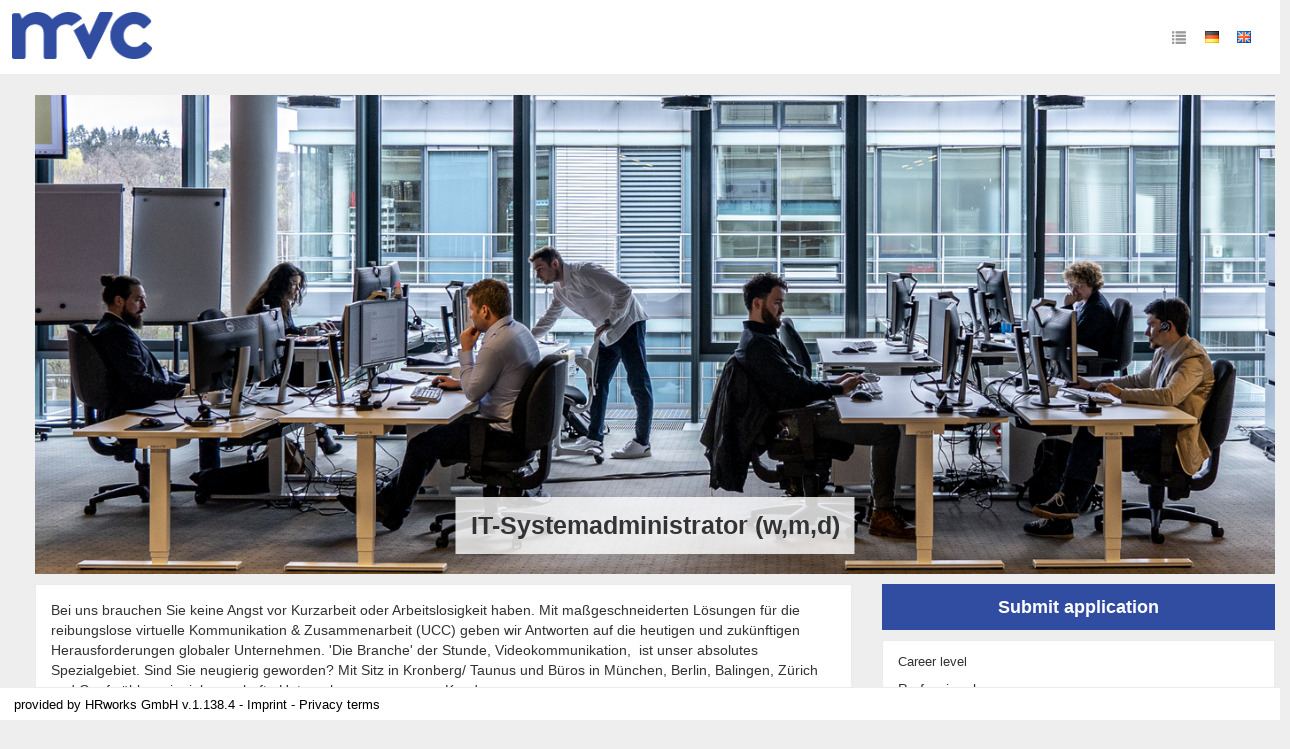

--- FILE ---
content_type: text/html; charset=utf-8
request_url: https://jobs.mvc.de/en?id=fe5f02
body_size: 118143
content:
<!DOCTYPE html><html lang='en'><head><title>IT-Systemadministrator (w,m,d) - Job Kronberg - Karriere -MVC GmbH</title><meta content='width=device-width, initial-scale=1.0, user-scalable=no' name='viewport'><link href='//d24m0erabie0ob.cloudfront.net/open-sans/open-sans.css' rel='stylesheet'><link href='//d24m0erabie0ob.cloudfront.net/open-sans/open-sans.css' rel='stylesheet'><meta content='IT-Systemadministrator (w,m,d) - Job Kronberg - Karriere -MVC GmbH' property='og:title'><meta content='IT-Systemadministrator (w,m,d) - Job Kronberg - Karriere -MVC GmbH' name='twitter:title'><meta content='Sicherstellung des reibungslosen Betriebs der IT-Infrastruktur f&uuml;r das eigene Rechenzentrum und f&uuml;r Kunden. Vollumf&auml;ngliche Administration und Support der Client-und Serversysteme...' property='og:description'><meta content='Sicherstellung des reibungslosen Betriebs der IT-Infrastruktur f&uuml;r das eigene Rechenzentrum und f&uuml;r Kunden. Vollumf&auml;ngliche Administration und Support der Client-und Serversysteme...' name='twitter:description'><meta content='https://jobs.mvc.de/en?id=fe5f02' property='og:url'><meta content='Unternehmen, Administration, Server, Zürich, Microsoft, Kenntnisse, unseren, Kunden, Kurzarbeit, Zusammenarbeit' name='keywords'><meta content='IT-Systemadministrator (w,m,d) Sicherstellung des reibungslosen Betriebs der IT-Infrastruktur für das eigene Rechenzentrum und für Kunden. Vo' name='description'><meta content='noindex' name='robots'><meta content='2021-06-10T00:00:00.0+02:00' name='date'><meta content='https://hrworks-production-images.s3-eu-west-1.amazonaws.com/12890/jobApplicationServerInfoPicture/4C67CC4FC5739E49B2FA.png' property='og:image'><meta content='https://hrworks-production-images.s3-eu-west-1.amazonaws.com/12890/jobApplicationServerInfoPicture/4C67CC4FC5739E49B2FA.png' name='twitter:image'><meta charset='utf-8'><meta content='IE=edge' http-equiv='X-UA-Compatible'><link href='manifest.json?viewClass=HrwMeEnCustomerJobOffersView' rel='manifest'><link href='//d3d436weoz42qs.cloudfront.net/upgrades/bootstrap-3.4.1-dist/css/bootstrap.min.css' type='text/css' rel='stylesheet'><link href='//d3d436weoz42qs.cloudfront.net/icomoon/style.css' type='text/css' rel='stylesheet'><link href='//d3d436weoz42qs.cloudfront.net/theme/assets/global/plugins/bootstrap-switch/css/bootstrap-switch.min.css' type='text/css' rel='stylesheet'><link href='//d3d436weoz42qs.cloudfront.net/theme/assets/global/css/plugins.min.css' type='text/css' rel='stylesheet'><link href='//d3d436weoz42qs.cloudfront.net/theme/assets/global/plugins/bootstrap-datepicker/css/bootstrap-datepicker3.min.css' type='text/css' rel='stylesheet'><link href='//d3d436weoz42qs.cloudfront.net/theme/assets/global/plugins/bootstrap-timepicker/css/bootstrap-timepicker.min.css' type='text/css' rel='stylesheet'><link href='//d3d436weoz42qs.cloudfront.net/theme/assets/global/plugins/font-awesome/css/font-awesome.min.css' type='text/css' rel='stylesheet'><link href='//d3d436weoz42qs.cloudfront.net/theme/assets/global/plugins/simple-line-icons/simple-line-icons.min.css' type='text/css' rel='stylesheet'><link href='//d3d436weoz42qs.cloudfront.net/theme/assets/global/plugins/bootstrap-toastr/toastr.min.css' type='text/css' rel='stylesheet'><link href='//d3d436weoz42qs.cloudfront.net/theme/assets/pages/css/blog.min.css' type='text/css' rel='stylesheet'><link href='//d3d436weoz42qs.cloudfront.net/jquery-file-upload/css/jquery.fileupload-ui.css' type='text/css' rel='stylesheet'><link href='//d3d436weoz42qs.cloudfront.net/jquery-file-upload/css/jquery.fileupload.css' type='text/css' rel='stylesheet'><link href='//d3d436weoz42qs.cloudfront.net/theme/assets/global/css/components.min.css' type='text/css' rel='stylesheet'><style>/* Style Extensions:*/

.bg-blue-hrworks {
	background-color: #004da0 !important;
	background-image: none !important;
	border-color: white !important;
	color: white !important;
}

@media (min-width: 768px) {
	.bg-green-haze-sm {
		border-color: #44b6ae !important;
		background-image: none !important;
		background-color: #44b6ae !important;
		color: white !important;
	}
}

.bg-yellow-hrworks {
	background-color: #ffe063 !important;
	background-image: none !important;
	border-color: white !important;
	color: white !important;
}

.page-bar .page-breadcrumb.big-font-breadcrumb > li > a, 
.page-bar .page-breadcrumb.big-font-breadcrumb > li > span, 
.page-bar .page-breadcrumb.big-font-breadcrumb> li > i {
	font-size: 20px !important;
}

.blue-hrworks {
	color: #004da0 !important;
}
.portlet.box.blue-hrworks {
	-moz-border-bottom-colors: none;
	-moz-border-left-colors: none;
	-moz-border-right-colors: none;
	-moz-border-top-colors: none;
	border-color: -moz-use-text-color #004da0 #004da0;
	border-image: none;
	border-right: 1px solid #004da0;
	border-style: none solid solid;
	border-width: 0 1px 1px;
}
.portlet.box.blue-hrworks > .portlet-title {
	background-color: #004da0;
}
.portlet.box.blue-hrworks > .portlet-title > .caption {
	color: white;
}
.portlet.box.blue-hrworks > .portlet-title > .caption > i {
	color: white;
}
.portlet.box.blue-hrworks > .portlet-title > .actions .btn-default {
	background: none repeat scroll 0 0 transparent !important;
	border: 1px solid  #004da0;
	color: #d0e1fd;
}
.portlet.box.blue-hrworks > .portlet-title > .actions .btn-default > i {
	color: #deeafe;
}
.portlet.box.blue-hrworks > .portlet-title > .actions .btn-default:hover, .portlet.box.blue-hrworks > .portlet-title > .actions .btn-default:focus, .portlet.box.blue-hrworks > .portlet-title > .actions .btn-default:active, .portlet.box.blue-hrworks > .portlet-title > .actions .btn-default.active {
	border: 1px solid #e8f0fe;
	color: white;
}

.has-danger .help-block,
.has-danger .help-inline,
.has-danger .control-label,
.has-danger .radio,
.has-danger .checkbox,
.has-danger .radio-inline,
.has-danger .checkbox-inline {
  color: #e3565d !important;
}
.has-danger .form-control {
  border-color: #e3565d;
	  -webkit-box-shadow: none;
	box-shadow: none;
}
.has-danger .form-control:focus {
  border-color: #a94442;
	  -webkit-box-shadow: none;
	box-shadow: none;
}
.has-danger .input-group-addon {
  color: #e3565d;
  background-color: #f2dede;
  border-color: #e3565d;
}
.has-danger .input-icon > i {
  color: #e3565d;
}
.has-danger .form-control-feedback {
  color: #e3565d;
}

.page-content.page-content-white {
	background-color: white !important;
}

.has-haze-success .help-block,
.has-haze-success .control-label,
.has-haze-success .help-inline,
.has-haze-success .control-label,
.has-haze-success .radio,
.has-haze-success .checkbox,
.has-haze-success .radio-inline,
.has-haze-success .checkbox-inline {
  color: #44b6ae !important;
}
.has-haze-success .form-control {
	  border-color: #44b6ae;
	  -webkit-box-shadow: none;
	box-shadow: none;
}
.has-haze-success .form-control:focus {
	  border-color: #3c763d;
	  -webkit-box-shadow: none;
	 box-shadow: none;
}
.has-haze-success .input-group-addon {
	  color: #44b6ae;
	  background-color: #dff0d8;
	  border-color: #44b6ae;
}
.has-haze-success .input-icon > i {
	  color: #44b6ae;
}
.has-haze-success .form-control-feedback {
	  color: #44b6ae;
}

.yellow-hrworks {
	color: #ffe063 !important;
}
.tiles .yellow-hrworks .tile-body {
	color: #ffe063 !important;
}
.portlet.box.yellow-hrworks {
	-moz-border-bottom-colors: none;
	-moz-border-left-colors: none;
	-moz-border-right-colors: none;
	-moz-border-top-colors: none;
	border-color: -moz-use-text-color #ffe063 #ffe063;
	border-image: none;
	border-right: 1px solid #ffe063;
	border-style: none solid solid;
	border-width: 0 1px 1px;
}
.portlet.box.yellow-hrworks > .portlet-title {
	background-color: #ffe063;
}
.portlet.box.yellow-hrworks > .portlet-title > .caption {
	color: white;
}
.portlet.box.yellow-hrworks > .portlet-title > .caption > i {
	color: white;
}
.portlet.box.yellow-hrworks > .portlet-title > .actions .btn-default {
	background: none repeat scroll 0 0 transparent !important;
	border: 1px solid  #ffe063;
	color: #d0e1fd;
}
.portlet.box.yellow-hrworks > .portlet-title > .actions .btn-default > i {
	color: #deeafe;
}
.portlet.box.yellow-hrworks > .portlet-title > .actions .btn-default:hover, .portlet.box.yellow-hrworks > .portlet-title > .actions .btn-default:focus, .portlet.box.yellow-hrworks > .portlet-title > .actions .btn-default:active, .portlet.box.yellow-hrworks > .portlet-title > .actions .btn-default.active {
	border: 1px solid #e8f0fe;
	color: white;
}

.dropdown-no-arrow:after,
.dropdown-no-arrow:before {
	display: none !important;
}

.btn-group .dropdown-menu.dropdown-no-arrow:before,
.btn-group .dropdown-menu.dropdown-no-arrow:after {
	display: none !important;
}

/* to fix the mask */
.croppie-container .cr-viewport {
  box-shadow: 0 0 2000px 2000px rgba(0, 0, 0, 0.5);
}

/* for general performance improvements, specially on mobile devices*/
.croppie-container .cr-image,
.croppie-container .cr-overlay, 
.croppie-container .cr-viewport {
  -webkit-transform: translateZ(0);
  -moz-transform: translateZ(0);
  -ms-transform: translateZ(0);
  transform: translateZ(0);
}

	.calendar-label {
		color: black;
		margin: 1px;
		pointer-events: none;
	}
	
@media (min-width: 768px) {
	.list-group-item.active-sm, .list-group-item.active-sm:hover, .list-group-item.active-sm:focus {
		background-color: #337ab7;
		border-color: #337ab7;
		color: #fff;
		z-index: 2;
	}
}

.list-group-item.active-sm .list-group-item-heading, .list-group-item.active-sm:hover .list-group-item-heading, .list-group-item.active-sm:focus .list-group-item-heading, .list-group-item.active-sm .list-group-item-heading > small, .list-group-item.active-sm:hover .list-group-item-heading > small, .list-group-item.active-sm:focus .list-group-item-heading > small, .list-group-item.active-sm .list-group-item-heading > .small, .list-group-item.active-sm:hover .list-group-item-heading > .small, .list-group-item.active-sm:focus .list-group-item-heading > .small {
	color: inherit;
}

@media (max-width: 767px) {
	.nav-tabs.nav-justified.nav-justified-xs > li {
		display: table-cell;
		width: 1%;
	}
}

@media (max-width: 767px) {
	.nav-tabs.nav-justified.nav-justified-xs  > li > a {
		border-bottom: 1px solid #ddd;
		border-radius: 4px 4px 0 0;
	}

	.nav-tabs.nav-justified.nav-justified-xs  > .active > a,
	.nav-tabs.nav-justified.nav-justified-xs  > .active > a:hover,
	.nav-tabs.nav-justified.nav-justified-xs  > .active > a:focus {
		border-bottom-color: #fff;
	}
}

.btn-icon-only-lg > [class^="icon-"],
.btn-icon-only-lg > i {
	margin-top: 8px;
	text-align: center;
}

.btn-circle.btn-icon-only-lg {
	border-radius: 50px !important;
}

.btn-icon-only-lg {
	padding-left: 0;
	padding-right: 0;
	text-align: center;
	height: 41px;
	width: 41px;
}

.page-bar-fixed .page-bar {
	position: fixed;
	z-index: 9994;
	width: 100%;
	border-radius: 0px;
	border-bottom: 1px solid#e1e1e1;
}

@media (max-width: 767px) {
	.page-bar-fixed .page-bar {
		margin: -20px -10px 0;
		padding: 0 12px;
	}
}

@keyframes spin {
	to {
		transform: rotate(1turn);
	}
}

@-webkit-keyframes spin {
	to { 
		-webkit-transform: rotate(1turn);
	}
}

#prompt {
	opacity: 0;
	filter: alpha(opacity=0);
	filter: "alpha(opacity=0)";
	transition: opacity 0.4s ease-in;
	-webkit-transition: opacity 0.4s ease-in;
}

html.prompt #prompt {
	position: fixed;
	top: 0;
	left: 0;
	right: 0;
	bottom: 0;
	z-index: 9999;
	background-color: black;
	opacity:0.7;
	filter: alpha(opacity=70);
	filter: "alpha(opacity=70)";
	display: block;
}

html.prompt #prompt .spinning-progress {
	left: 45%;
	top: 45%;
}

#prompt .spinning-progress {
	position: absolute;
	display: inline-block;
	left: -1000px;
	top: -100px;
	width: 5em;
	height: 5em;
	margin: 0 .5em;
	font-size: 6px;
	text-indent: 999em;
	overflow: hidden;
	animation: spin 1s infinite steps(8);
	-webkit-animation: spin 1s infinite steps(8);
}

#prompt .spinning-progress:before,
#prompt .spinning-progress:after,
#prompt .spinning-progress > div:before,
#prompt .spinning-progress > div:after {
	content: "";
	position: absolute;
	top: 0;
	left: 2.25em; /* (container width - part width)/2  */
	width: .5em;
	height: 1.5em;
	/*border-radius: .2em;*/
	background: #555;
	box-shadow: 0 3.5em 0 0 #555; /* container height - part height */
	transform-origin: 50% 2.5em; /* container height / 2 */
	-webkit-transform-origin: 50% 2.5em; /* container height / 2 */
}

#prompt .spinning-progress:before {
	background: #eee;
}

#prompt .spinning-progress:after {
	transform: rotate(-45deg);
	-webkit-transform: rotate(-45deg);
	background: #bbb;
}

#prompt .spinning-progress > div:before {
	transform: rotate(-90deg);
	-webkit-transform: rotate(-90deg);
	background: #999;
}

#prompt .spinning-progress > div:after {
	transform: rotate(-135deg);
	-webkit-transform: rotate(-135deg);
	background: #777;
}

.font-success {
	color: #3c763d;
}

.font-warning {
	color: #8a6d3b;
}

.font-error {
	color:#a94442;
}
	
.dashboard-stat .visual.visual-full > i{
	font-size: 80px !important;
	line-height: 75px !important;
	margin-left: -10px !important;
}

.note.category-card{
	margin: 0px 0px 10px 0px;
}
.note.category-card.last{
	margin: 0px 0px 20px 0px;
}
	
.page-header.navbar .top-menu .navbar-nav > li.dropdown > .dropdown-toggle > [class^="icomoon-"],
.page-header.navbar .top-menu .navbar-nav > li.dropdown > .dropdown-toggle > [class*=" icomoon-"] {
	font-size: 16px !important;
}

.footer-toolbar-button-group > .btn {
	line-height: inherit !important;
}

.modal-footer > .row {
	margin: -15px -15px;
}

.modal-header > h4 {
	margin-top: 7px;
	margin-bottom: 5px;
}
	
option[disabled] {
	background-color: #f1f4f7;
}

input.star-checkbox {
	display: none;
}

input.star-checkbox[type="checkbox"]:not(:checked) + .star-span::before {
	cursor: pointer;
	font-family: FontAwesome;
	content: "\f006";
	color: #efb73e;
	 font-size: 18px;
}

input.star-checkbox[type="checkbox"]:checked + .star-span::before {
	cursor: pointer;
	font-family: FontAwesome;
	content: "\f005";
	color: #efb73e;
	 font-size: 18px;
}

.hrworks-rating-stars-group {
	font-size: 18px !important;
}
</style><style>/* CSS-Style-Customization: */
.bold {
	font-weight: 600 !important;
}

.input-group {
	width: 100%;
}

p.list-group-item-text {
	margin-top: 0;
}

.input-group-addon {
	background-color: #eee;
}

.hrw-floating-footer-ninety-percent {
	z-index: 9989;
	position: fixed;
	right: 10px;
	bottom: 15px;
	width: 90%;
}

.input-group-btn:first-child > .btn, .input-group-btn:first-child > .btn-group {
	margin-right: -1px;
	z-index: 3;
}

.tooltip {
	z-index: 10052 !important;
}
.popover {
	z-index: 10052 !important;
}

.hrw-chat ::-webkit-scrollbar {
	width: 6px;
}
 
/* Track */
.hrw-chat ::-webkit-scrollbar-track {
	-webkit-border-radius: 4px;
	border-radius: 4px;
}
 
/* Handle */
.hrw-chat ::-webkit-scrollbar-thumb {
	-webkit-border-radius: 10px;
	border-radius: 4x;
	background: rgba(200,200,200,0.8); 
}
.hrw-chat ::-webkit-scrollbar-thumb:window-inactive {
	background: rgba(255,255,255,0.4); 
}

.badge {
	font-size: 12px !important;
	font-weight: 600;
}

.alert-success {
	background-color: #dff0d8;
	border-color: #d6e9c6;
	color: #3c763d;
}

.alert-info {
	background-color: #d9edf7;
	border-color: #bce8f1;
	color: #31708f;
}

.alert-warning {
	background-color: #fcf8e3;
	border-color: #faebcc;
	color: #8a6d3b;
}

.alert-danger {
	background-color: #f2dede;
	border-color: #ebccd1;
	color: #a94442;
}

.has-success .help-block, .has-success .help-inline, .has-success .control-label, .has-success .radio, .has-success .checkbox, .has-success .radio-inline, .has-success .checkbox-inline {
	color: #3c763d;
}

.has-warning .help-block, .has-warning .help-inline, .has-warning .control-label, .has-warning .radio, .has-warning .checkbox, .has-warning .radio-inline, .has-warning .checkbox-inline {
	color: #8a6d3b;
}

.has-error .help-block, .has-error .help-inline, .has-error .control-label, .has-error .radio, .has-error .checkbox, .has-error .radio-inline, .has-error .checkbox-inline {
	color: #a94442;
}

.has-error .form-control {
	border-color: #ebccd1;
}

.has-warning .form-control {
	border-color: #faebcc;
}

.has-success .form-control {
	border-color: #d6e9c6;
}

.has-success .form-control:focus {
	border-color: #bbdba1;
}

.has-warning .form-control:focus {
	border-color: #f5d89e;
}

.has-error .form-control:focus {
	border-color: #dca7b0;
}

.has-error .input-group-addon {
	background-color: #f2dede;
	border-color: #ebccd1;
	color: #a94442;
}

.has-warning .input-group-addon {
	background-color: #fcf8e3;
	border-color: #faebcc;
	color: #8a6d3b;
}

.has-success .input-group-addon {
	background-color: #dff0d8;
	border-color: #d6e9c6;
	color: #3c763d;
}

.input-group-addon > i {
	color: inherit;
}

.scroll-to-top > i {
	color : black;
}
.hrw-responsive-data-table {
	width: 100% !important;
}


.mobile-container {
	margin-left: auto;
	margin-right: auto;
}

@media (min-width: 992px) {
	.mobile-container {
		width: 970px;
	}
}

@media (min-width: 1200px) {
	.mobile-container {
		width: 1170px;
	}
}

.mobile-dropdown > .mobile-dropup-dropdown-menu > li:not(.mobile-button-first):not(.mobile-button-last) > .mobile-button:not(.mobile-button-first):not(.mobile-button-last) > .mobile-button-button,
.mobile-dropup > .mobile-dropup-dropdown-menu > li:not(.mobile-button-first):not(.mobile-button-last) > .mobile-button:not(.mobile-button-first):not(.mobile-button-last) > .mobile-button-button  {
	border-bottom-left-radius : 0px;
	border-bottom-right-radius : 0px;
	border-top-left-radius : 0px;
	border-top-right-radius : 0px;
}

.mobile-dropup-dropdown-menu {
	box-shadow : none;
}

.mobile-dropup-dropdown-menu.dropdown-menu::before,
.mobile-dropup-dropdown-menu.dropdown-menu::after
{
	border-bottom: none;
}

.mobile-button-button {
	height : 52px;
	width : 100%;
}

@media (max-width: 659px)
{
	.mobile-floating-page-footer-div > .mobile-button-group > .mobile-button-group-button-group > .mobile-button:first-child > .mobile-button-button {
		border-top-left-radius : 0px;
	}

	.mobile-floating-page-footer-div > .mobile-button-group > .mobile-button-group-button-group > .mobile-button:last-child > .mobile-button-button {
		border-top-right-radius : 0px;
	}
}

.portlet-body > .mobile-button-group > .mobile-button-group-button-group > .mobile-button:first-child > .mobile-button-button,
.modal-footer > .mobile-button-group > .mobile-button-group-button-group > .mobile-button:first-child > .mobile-button-button {
	border-top-left-radius : 0px;
}

.portlet-body > .mobile-button-group > .mobile-button-group-button-group > .mobile-button:last-child > .mobile-button-button,
.modal-footer > .mobile-button-group > .mobile-button-group-button-group > .mobile-button:last-child > .mobile-button-button {
	border-top-right-radius : 0px;
}

.modal-footer > .mobile-button-group {
	margin: -15px -15px;
}

.mobile-dropdown > .mobile-dropup-dropdown-menu > li > .mobile-button.mobile-button-first > .mobile-button-button,
.mobile-dropup > .mobile-dropup-dropdown-menu > li > .mobile-button.mobile-button-first > .mobile-button-button,
.mobile-dropdown > .mobile-dropup-dropdown-menu > li:first-child > .mobile-button > .mobile-button-button,
.mobile-dropup > .mobile-dropup-dropdown-menu > li:first-child > .mobile-button > .mobile-button-button {
	border-bottom-left-radius : 0px;
	border-bottom-right-radius : 0px;
}

.mobile-dropdown > .mobile-dropup-dropdown-menu > li > .mobile-button.mobile-button-last > .mobile-button-button,
.mobile-dropup > .mobile-dropup-dropdown-menu > li > .mobile-button.mobile-button-last > .mobile-button-button,
.mobile-dropdown > .mobile-dropup-dropdown-menu > li:last-child > .mobile-button > .mobile-button-button,
.mobile-dropup > .mobile-dropup-dropdown-menu > li:last-child > .mobile-button > .mobile-button-button  {
	border-top-left-radius : 0px;
	border-top-right-radius : 0px;
}

.mobile-floating-page-footer-div > .mobile-button-group > .mobile-button-group-button-group > .mobile-button:first-child > .mobile-button-button {
	border-bottom-left-radius : 0px;
}

.mobile-floating-page-footer-div > .mobile-button-group > .mobile-button-group-button-group > .mobile-button:last-child > .mobile-button-button {
	border-bottom-right-radius : 0px;
}

.mobile-dropdown > .mobile-dropup-dropdown-menu > li > .mobile-button,
.mobile-dropup > .mobile-dropup-dropdown-menu > li > .mobile-button {
	width: 100%;
}

.portlet.light > .portlet-body > .mobile-button-group {
	margin-left: -20px;
	margin-right: -20px;
	margin-bottom: -15px;
}

.mobile-floating-page-footer-div > .mobile-button-group {
	margin-left: 0px;
	margin-right: 0px;
}

.mobile-dropup-dropdown-menu {
	min-width : 220px;
}

.mobile-floating-page-footer {
	z-index : 9989;
	position : fixed;
	left : 0px;
	bottom : 0px;
	width : 100%;
	background-color : rgba(240,240,240,0.6);
	height : 62px;
}

.mobile-floating-page-footer-div {
	margin-top : 10px;
	left : 50%;
	position : absolute;
	margin-right : -50%;
	transform : translate(-50%, 0%);
}

@media (min-width: 660px)
{
	.mobile-floating-page-footer-div > .mobile-button-group > .mobile-button-group-button-group.btn-group-justified {
		width: 0;
	}

	.mobile-floating-page-footer-div > .mobile-button-group > .mobile-button-group-button-group > .mobile-button {
		width: 220px;
	}

	.mobile-floating-page-footer-div > .mobile-button-group > .mobile-button-group-button-group > .mobile-button.mobile-button-first > .mobile-button-button {
		border-top-left-radius : 4px;
	}

	.mobile-floating-page-footer-div > .mobile-button-group > .mobile-button-group-button-group > .mobile-button.mobile-button-last > .mobile-button-button {
		border-top-right-radius : 4px;
	}
}

:not(.mobile-floating-page-footer-div) > .mobile-button-group > .mobile-button-group-button-group > .mobile-button.mobile-button-first > .mobile-button-button {
	border-bottom-left-radius : 4px;
}

:not(.mobile-floating-page-footer-div) > .mobile-button-group > .mobile-button-group-button-group > .mobile-button.mobile-button-last > .mobile-button-button {
	border-bottom-right-radius : 4px;
}

.mobile-dropdown > .mobile-dropup-dropdown-menu > li > .mobile-button.mobile-button-first  > .mobile-button-button.border-radius,
.mobile-dropup > .mobile-dropup-dropdown-menu > li > .mobile-button.mobile-button-first  > .mobile-button-button.border-radius {
	border-top-left-radius : 4px !important;
	border-top-right-radius : 4px !important;
}

.mobile-dropdown > .mobile-dropup-dropdown-menu > li > .mobile-button.mobile-button-last  > .mobile-button-button.border-radius,
.mobile-dropup > .mobile-dropup-dropdown-menu > li > .mobile-button.mobile-button-last  > .mobile-button-button.border-radius {
	border-bottom-left-radius : 4px !important;
	border-bottom-right-radius : 4px !important;
}

.portlet.light.bordered > .portlet-body > hr {
	margin-left: 15px;
	margin-right: 15px;
}

.portlet.light.bordered > .portlet-body > form > .form-body > hr {
	margin-left: 15px;
	margin-right: 15px;
}

.portlet.light.bordered > .portlet-body > form > .form-body > .row > hr {
	margin-top: 0px;
	margin-bottom: 20px;
	margin-left: 15px;
	margin-right: 15px;
}

.me-multi-select-list-btn-group {
	margin-bottom: 10px;
}

.me-multi-select-list-list-group-item.disabled {
	pointer-events: none;
}

.me-multi-select-list-list-group-item:first-child {
	border-top-color: white;
}

.me-multi-select-list-list-group-item {
	border-left-color: white;
	border-right-color: white;
	padding: 5px;
	display: table;
	width: 100%;
	border-spacing: 5px;
}

.me-multi-select-list-list-group-item > .list-group-item-text {
	vertical-align: middle;
	display: table-cell;
}

.me-multi-select-list-list-group-item:last-child {
	border-bottom-color: white;
}

.me-multi-select-list-list-group {
	border-style: solid;
	border-width: 1px;
	border-radius: 5px;
	border-color: #ddd;
}

.me-multi-select-list-error .me-multi-select-list-label {
	color: #a94442;
}

.me-multi-select-list-error .me-multi-select-list-list-group {
	border-color: #a94442;
}

.me-multi-select-list-error .me-multi-select-list-help-block {
	color: #a94442;
}

.me-multi-select-list-warning .me-multi-select-list-label {
	color: #8a6d3b;
}

.me-multi-select-list-warning .me-multi-select-list-list-group {
	border-color: #8a6d3b;
}

.me-multi-select-list-warning .me-multi-select-list-help-block {
	color: #8a6d3b;
}

.me-multi-select-list-success .me-multi-select-list-label {
	color: #3c763d;
}

.me-multi-select-list-success .me-multi-select-list-list-group {
	border-color: #3c763d;
}

.me-multi-select-list-success .me-multi-select-list-help-block {
	color: #3c763d;
}

.me-multi-select-list-list-group-item.active > .list-group-item-text,
.me-multi-select-list-list-group-item.active:focus > .list-group-item-text,
.me-multi-select-list-list-group-item.active:hover > .list-group-item-text {
	color: white;
}

.me-multi-select-list-list-group-item > .badge {
	display: table-cell;
}

.me-multi-select-list-list-group-item.active,
.me-multi-select-list-list-group-item.active:focus,
.me-multi-select-list-list-group-item.active:hover {
	border-color: white;
}

.me-multi-select-list-list-group {
	margin-bottom: 0px;
}

.me-multi-select-list-help-block {
	margin-bottom: 0px;
}

.me-multi-select-list {
	margin-bottom: 20px;
}

.me-recaptcha-error .me-recaptcha-help-block {
	color: #a94442;
}

.me-recaptcha-warning .me-recaptcha-help-block {
	color: #8a6d3b;
}

.me-recaptcha-success .me-recaptcha-help-block {
	color: #3c763d;
}
.mt-checkbox > input:disabled ~ span, .mt-radio > input:disabled ~ span {
	background:#e0e0e0 !important;
	cursor: not-allowed !important;
}.mt-checkbox-list, .mt-radio-list {
	padding: 0px;
}

.mt-checkbox:last-child, .mt-radio:last-child {
	margin-bottom: 0px;
}

.mt-checkbox.mt-checkbox-outline:hover > input:checked:not([disabled]) ~ span, .mt-checkbox.mt-checkbox-outline:hover > input:not([disabled]) ~ span, .mt-checkbox.mt-checkbox-outline > input:checked ~ span, .mt-checkbox.mt-checkbox-outline > input:focus ~ span, .mt-checkbox.mt-checkbox-outline > span, .mt-checkbox.mt-radio-outline:hover > input:checked:not([disabled]) ~ span, .mt-checkbox.mt-radio-outline:hover > input:not([disabled]) ~ span, .mt-checkbox.mt-radio-outline > input:checked ~ span, .mt-checkbox.mt-radio-outline > input:focus ~ span, .mt-checkbox.mt-radio-outline > span, .mt-radio.mt-checkbox-outline:hover > input:checked:not([disabled]) ~ span, .mt-radio.mt-checkbox-outline:hover > input:not([disabled]) ~ span, .mt-radio.mt-checkbox-outline > input:checked ~ span, .mt-radio.mt-checkbox-outline > input:focus ~ span, .mt-radio.mt-checkbox-outline > span, .mt-radio.mt-radio-outline:hover > input:checked:not([disabled]) ~ span, .mt-radio.mt-radio-outline:hover > input:not([disabled]) ~ span, .mt-radio.mt-radio-outline > input:checked ~ span, .mt-radio.mt-radio-outline > input:focus ~ span, .mt-radio.mt-radio-outline > span {
	background: #fff;
}

label.mt-checkbox, label.mt-radio {
	min-height: 20px;
}
.help-block {
	margin-top: 5px !important;
	margin-bottom: 0px;
}

.form-group {
	margin-bottom: 20px;
}

.mt-widget-1 {
	margin-bottom: 30px;
}

.input-icon > div > .form-control {
	padding-left: 33px;
}
</style><style>/* Custom Css: */


.twitter-typeahead {
  width: 100%;
  display: table !important;
}

.twitter-typeahead .form-control {
  margin: 0 !important;
}

.typeahead,
.tt-query,
.tt-hint {
  color: #999;
  font-size: 14px;
  height: 34px;
  padding: 6px 12px;
  font-size: 14px;
  line-height: 1.428571429;
  width: 100%;
  -webkit-box-sizing: border-box;
	 -moz-box-sizing: border-box;
		  box-sizing: border-box;
}

.typeahead {
  background-color: #fff;
}

.typeahead:focus {
  border: 2px solid #0097cf;
}

.tt-query {
  -webkit-box-shadow: inset 0 1px 1px rgba(0, 0, 0, 0.075);
	 -moz-box-shadow: inset 0 1px 1px rgba(0, 0, 0, 0.075);
		  box-shadow: inset 0 1px 1px rgba(0, 0, 0, 0.075);
}

.tt-hint {
  color: #999
}

.tt-menu {
  min-width: 160px;
  margin-top: 2px;
  padding: 5px 0;
  background-color: #fff;
  border: 1px solid #ebebeb;
  -webkit-background-clip: padding-box;
	 -moz-background-clip: padding;
		  background-clip: padding-box;
  width: 100%;
  max-height: 150px;
  overflow-y: auto;
}

.tt-suggestion {
  padding: 6px 12px;
  font-size: 14px;
  line-height: 16px;
}

.tt-suggestion:hover {
  cursor: pointer;
  background-color: #eee;
}

.tt-suggestion.tt-cursor {
  cursor: pointer;
  background-color: #eee;
}

.tt-suggestion p {
  margin: 0;
}

.tt-menu {
  
}

.custom-dashboard-stat {
  display: block;
  margin-bottom: 25px;
  overflow: hidden;
  -webkit-border-radius: 4px;
  -moz-border-radius: 4px;
  -ms-border-radius: 4px;
  -o-border-radius: 4px;
  border-radius: 4px;
}
.custom-dashboard-stat:before, .custom-dashboard-stat:after {
  content: " ";
  display: table;
}
.custom-dashboard-stat:after {
  clear: both;
}
.portlet .custom-dashboard-stat:last-child {
  margin-bottom: 0;
}
.custom-dashboard-stat .visual {
  width: 80px;
  height: 55px;
  display: block;
  float: left;
  padding-top: 5px;
  padding-left: 15px;
  margin-bottom: 15px;
  font-size: 35px;
  line-height: 35px;
}
.custom-dashboard-stat .visual > i {
  margin-left: -25px;
  font-size: 70px;
}
.custom-dashboard-stat .details {
  position: absolute;
  right: 15px;
  padding-right: 15px;
}
.custom-dashboard-stat .details .number {
  padding-top: 5px;
  text-align: right;
  font-size: 13px;
  line-height: 36px;
  margin-bottom: 0px;
  font-weight: 400;
}
.custom-dashboard-stat .details .desc {
  text-align: right;
  font-size: 13px;
  letter-spacing: 0px;
  font-weight: 300;
}
.custom-dashboard-stat .more {
  clear: both;
  display: block;
  padding: 6px 10px 6px 10px;
  position: relative;
  text-transform: uppercase;
  font-weight: 300;
  font-size: 11px;
  opacity: 0.7;
  filter: alpha(opacity=70);
}
.custom-dashboard-stat .more:hover {
  text-decoration: none;
  opacity: 0.9;
  filter: alpha(opacity=90);
}
.custom-dashboard-stat .more > i {
  display: inline-block;
  margin-top: 1px;
  float: right;
}

.custom-dashboard-stat-light {
  padding-bottom: 20px;
  margin-bottom: 20px;
}
.custom-dashboard-stat-light .details {
  margin-bottom: 5px;
}
.custom-dashboard-stat-light .details .number {
  font-weight: 300;
  margin-bottom: 0px;
}

/* BLUE MADISON */

.custom-dashboard-stat.blue-madison {
	background-color: #578ebe;
}
.custom-dashboard-stat.blue-madison.custom-dashboard-stat-light:hover {
	background-color: #4884b8;
}
.custom-dashboard-stat.blue-madison .visual > i {
	color: #ffffff;
	opacity: 0.1;
}
.custom-dashboard-stat.blue-madison .details .number {
	color: #ffffff;
}
.custom-dashboard-stat.blue-madison .details .desc {
	color: #ffffff;
	opacity: 1;
}
.custom-custom-dashboard-stat.blue-madison .more {
	background-color: #4884b8;
	color: #ffffff;
}

/* RED INTENSE */

.custom-dashboard-stat.red-intense {
	background-color: #e35b5a;
}
.custom-dashboard-stat.red-intense.custom-dashboard-stat-light:hover {
	background-color: #e04a49;
}
.custom-dashboard-stat.red-intense .visual > i {
	color: #ffffff;
	opacity: 0.1;
}
.custom-dashboard-stat.red-intense .details .number {
	color: #ffffff;
}
.custom-dashboard-stat.red-intense .details .desc {
	color: #ffffff;
	opacity: 1;
}
.custom-dashboard-stat.red-intense .more {
	background-color: #e04a49;
	color: #ffffff;
}

/* GREEN HAZE */

.custom-dashboard-stat.green-haze {
	background-color: #44b6ae;
}
.custom-dashboard-stat.green-haze.custom-dashboard-stat-light:hover {
	background-color: #3ea7a0;
}
.custom-dashboard-stat.green-haze .visual > i {
	color: #ffffff;
	opacity: 0.1;
}
.custom-dashboard-stat.green-haze .details .number {
	color: #ffffff;
}
.custom-dashboard-stat.green-haze .details .desc {
	color: #ffffff;
	opacity: 1;
}
.custom-dashboard-stat.green-haze .more {
	background-color: #3ea7a0;
	color: #ffffff;
}

/* PURPLE PLUM */

.custom-dashboard-stat.purple-plum {
	background-color: #8775a7;
}
.custom-dashboard-stat.purple-plum.custom-dashboard-stat-light:hover {
	background-color: #7c699f;
}
.custom-dashboard-stat.purple-plum .visual > i {
	color: #ffffff;
	opacity: 0.1;
}
.custom-dashboard-stat.purple-plum .details .number {
	color: #ffffff;
}
.custom-dashboard-stat.purple-plum .details .desc {
	color: #ffffff;
	opacity: 1;
}
.custom-dashboard-stat.purple-plum .more {
	background-color: #7c699f;
	color: #ffffff;
}
</style><link href='//d3d436weoz42qs.cloudfront.net/theme/assets/layouts/layout4/css/layout.min.css' type='text/css' id='MeAdminThemeFourLayoutExternalCssModule' rel='stylesheet'><link href='//d3d436weoz42qs.cloudfront.net/theme/assets/layouts/layout4/css/themes/light.min.css' type='text/css' id='MeAdminThemeFourLightHeaderExternalCssModule' rel='stylesheet'><link href='//d3d436weoz42qs.cloudfront.net/theme/assets/layouts/layout4/css/custom.min.css' type='text/css' id='MeAdminThemeFourCustomExternalCssModule' rel='stylesheet'><style type='text/css' id='MeAdminThemeFourCustomCssModule'>/* Admin Theme 4 Custom Css */
@media (min-width: 992px) {
	.page-sidebar {
		width: 245px;
	}
}

@media (min-width: 992px) {
	.page-content-wrapper .page-content {
		margin-left: 245px;
	}
}

@media (min-width: 1260px) {
	.page-sidebar {
		width: 280px;
	}
}

@media (min-width: 1260px) {
	.page-content-wrapper .page-content {
		margin-left: 280px;
	}
}

.datepicker-dropdown {
	z-index: 9995;
}

@media (max-width: 991px) {
	.mt-element-step .step-line .mt-step-title::after, .mt-element-step .step-line .mt-step-title::before {
		content: "";
	}
}

@media (max-width: 767px) {
	.mt-element-step .step-line .mt-step-title::after, .mt-element-step .step-line .mt-step-title::before {
		content: none;
	}
}

.mt-element-step .step-line .mt-step-number > [class^="icomoon-"],
.mt-element-step .step-line .mt-step-number > [class*=" icomoon-"] {
	top: 0;
}

.portlet.light.bordered legend {
	font-size: 18px;
	color: #666;
}

@media (min-width: 768px) {
	.modal-dialog.modal-lg {
		width: 700px;
	}
}
@media (min-width: 991px) {
.modal-dialog.modal-lg {
		width: 900px;
	}
}

.btn:not(.btn-sm):not(.btn-lg) {
	line-height: 1.42857;
}


li [class^="icomoon-"], li [class*=" icomoon-"] {
	display: inline-block;
	text-align: center;
	width: 1.25em;
}

.portlet > .portlet-title > .caption > [class^="icomoon-"],
.portlet > .portlet-title > .caption > [class*=" icomoon-"] {
	font-size: 16px !important;
	line-height: 12px !important;
}

.page-header.navbar .search-form {
	float: left;
	margin-right: 10px;
	margin-top: 24px !important;
}

@media (min-width: 993px) {
	.page-content-wrapper .page-content {
		padding: 0 0 0 20px !important;
	}
}

@media (min-width: 993px) {
	.page-full-width .page-content-wrapper .page-content {
		padding: 0 0 0 0px !important;
	}
}

.actions > a:not(:last-child) {
	margin-right: 4px;
}

.form-actions > button,
.form-actions > .btn-group > button,
.form-actions > a,
.form-actions > .btn-group > a {
	margin-bottom: 5px;
}

.input-icon.right > div > .form-control {
	padding-right: 33px;
	padding-left: 12px;
}

@media (max-width: 767px) {
	.page-header-fixed.page-header-fixed-mobile .page-container {
		margin-top: 150px !important;
	}
}

@media (max-width: 767px) {
	.page-header.navbar .top-menu .navbar-nav > li.dropdown-tasks .dropdown-menu {
		margin-right: 0;
	}
}

.page-header.navbar .top-menu .navbar-nav > li.dropdown-tasks .dropdown-menu::after, .page-header.navbar .top-menu .navbar-nav > li.dropdown-tasks .dropdown-menu::before {
	margin-right: 0;
}

.page-header.navbar .top-menu .navbar-nav > li.dropdown-extended .dropdown-menu::after {
	border-bottom-color: #fff;
}

@media (max-width: 767px) {
	.page-header-mobile .page-top {
		clear: none !important;
		width: auto !important;
	}

	.page-header-fixed.page-header-fixed-mobile.page-header-mobile .page-container {
		margin-top: 75px !important;
	}
}

.page-header-mobile .page-header {
	border-bottom: 1px solid #e9ecf3 !important;
}

.page-header-mobile .page-header.navbar .page-top {
	border-bottom: 1px solid #e9ecf3 !important;
}

.page-sidebar .sidebar-search, .page-sidebar-closed.page-sidebar-fixed .page-sidebar:hover .sidebar-search {
	margin: 18px 16px;
	padding: 0;
}

.page-header.navbar .top-menu .navbar-nav > li.dropdown > .dropdown-toggle {
	padding: 29px 8px 24px !important;
}

@media (min-width: 992px) {
	.page-full-width .page-content {
		padding: 0px;
	}
}

.page-footer {
	padding: 8px 20px 5px 20px;
}

.page-footer .page-footer-inner {
	margin-bottom: 0px;
}

.page-sidebar, .page-sidebar .page-sidebar-menu {
	margin-bottom: 20px;
}
</style><link href='//d3d436weoz42qs.cloudfront.net/simple-lightbox/simpleLightbox.min.css' type='text/css' id='MeSimpleLightboxExternalCssModule' rel='stylesheet'><style type='text/css' id='MeSimpleLightboxCssModule'>.slbOverlay { z-index: 10000 !important}
.slbWrapOuter {z-index: 10010 !important}</style><style type='text/css' id='BsCoreCssModule'>
.bs-hide {
	display: none !important;
}

.large-tooltip .tooltip-inner {
	min-width: 300px;
}

.hrworks-blue {
	color: #004da0;
}

.hrworks-yellow {
	color: #ffe063;
}

.hrworks-bg-blue {
	background-color: #004da0;
}

.hrworks-bg-yellow {
	background-color: #ffe063;
}

.hrworks-btn-blue {
	background-color: #004da0;
	border-color: #002b80;
	color: #fff;
}

.hrworks-btn-blue.btn.focus, .hrworks-btn-blue.btn:focus, .hrworks-btn-blue.btn:hover {
	background-color: #004da0;
	opacity: 0.9;
	color: #fff;
}

.hrworks-btn-yellow {
	background-color: #ffe063;
	border-color: #c49f47;
	color: black;
}

.hrworks-badge-blue {
	background-color: #004da0;
	color: #fff;
}

.hrworks-badge-yellow {
	background-color: #ffe063;
	color: black;
}
</style><style type='text/css' id='MeCustomCssModule'>.me-no-select {
	-webkit-touch-callout: none; /* iOS Safari */
	-webkit-user-select: none; /* Safari */
	-khtml-user-select: none; /* Konqueror HTML */
	-moz-user-select: none; /* Old versions of Firefox */
	-ms-user-select: none; /* Internet Explorer/Edge */
	user-select: none; /* Non-prefixed version, currently
								  supported by Chrome, Edge, Opera and Firefox */
}.fc td.fc-sun, .fc td.fc-sat { 
	background-color:#f2f2f2; 
}.list-group>.list-group-item>i {
	margin-right: 5px;
}.me-pull-left {
	left: auto !important;
	right: 100% !important;
}.datepicker .datepicker-days {
	 display: block;
 }.control-label {
	 display: inline-flex;
 }</style><style type='text/css' id='MeLoadingTableCssModule'>
/* Loading Table Css */

.me-loading-table thead tr, .me-loading-table-summary-table-row td {
	background-color: #eee;
	border-color: #508edb;
}

.me-loading-table thead th, .me-loading-table-summary-table-row td {
	border: 1px solid #D8D8D8 !important;
}

.table-hover > tbody > .me-loading-table-summary-table-row:hover, .table-hover > tbody > .me-loading-table-summary-table-row:hover > td {
	background: #eee none repeat scroll 0 0 !important;
}

.me-loading-table-selectedRow, .table-hover > tbody > .me-loading-table-selectedRow:hover, .table-hover > tbody > .me-loading-table-selectedRow:hover > td {
	background: DodgerBlue none repeat scroll 0 0 !important;
	color: white;
}

.me-loading-table > table > tbody {
	border-left: 1px solid #e7ecf1;
	border-right: 1px solid #e7ecf1;
	border-bottom: 1px solid #e7ecf1;
}

.me-loading-table {
	margin-bottom: 20px;
}

.me-loading-table table {
	margin-bottom: 0;
}
</style><style type='text/css' id='MeGroupSelectBoxCssModule'>/* Group Select Box Css */

.me-bold-group-select-box-label {
	font-weight: bold;
}
</style><style type='text/css' id='MeFileUploadCssModule'>/* File Upload Css */

.fileinput-button[disabled] input{
	cursor: not-allowed;
}

.drop-window {
	position: fixed;
	top: 0;
	left: 0;
	right: 0;
	bottom: 0;
	background: rgba(0,86,132,.9);
	z-index: 250000;
	display: none;
	text-align: center;
	-webkit-transition: opacity 250ms;
	transition: opacity 250ms;
	pointer-events:none;
}

.drop-window-content {
	position: absolute;
	top: 10px;
	left: 10px;
	right: 10px;
	bottom: 10px;
	border: 1px dashed #fff;
}
.drop-window h3 {
	margin: -.5em 0 0;
	position: absolute;
	top: 50%;
	left: 0;
	right: 0;
	-webkit-transform: translateY(-50%);
	-ms-transform: translateY(-50%);
	transform: translateY(-50%);
	font-size: 40px;
	color: #fff;
	padding: 0;
}
</style><style type='text/css' id='HrwMeJobApplicationManagementAdminThemeFourCustomCssModule'> self view
/* HRworks Admin Theme 4 Custom Css */

.blackHover:hover {
	color: #000000 !important;
	-webkit-transition: color 300ms linear;
	-ms-transition: color 300ms linear;
	transition: color 300ms linear;
}

.whiteHover:hover {
	color: #FFFFFF !important;
	-webkit-transition: color 300ms linear;
	-ms-transition: color 300ms linear;
	transition: color 300ms linear;
}

.blackHover {
	-webkit-transition: color 100ms linear;
	-ms-transition: color 100ms linear;
	transition: color 100ms linear;
}

.whiteHover {
	-webkit-transition: color 100ms linear;
	-ms-transition: color 100ms linear;
	transition: color 100ms linear;
}

.page-header.navbar .top-menu .navbar-nav > li.dropdown .dropdown-toggle > i {
	color: #999;
}

.page-logo > a > img {
	margin-top: 12px !important;
	width: 47px;
	height: 47px;
}

.page-footer {
	background-color: #ffffff;
	border-top: 1px solid #e9ecf3;
	padding-left: 14px;
	padding-right: 14px;
}

.page-footer .page-footer-inner {
	color: #666;
}

.portlet.light > .portlet-title > .caption > .caption-subject {
   font-size: 120%;
}

.portlet.light > .portlet-title > .caption {
	color: inherit;
}

.portlet > .portlet-title > .caption {
	font-size: 120%;
}

.h1, .h2, .h3, h1, h2, h3 {
	word-wrap: break-word;
	word-break: break-word;
}

h6 {
	font-size: 90%;
}

h4 {
	font-size: 110%;
}

h3 {
	font-size: 130%;
}

h2 {
	font-size: 150%;
}

h1 {
	font-size: 180%;
}

body {
	hyphens: auto;
}

body, h1, h2, h3, h4, h5, h6 {
	font-family: inherit !important;
}

.bold {
	font-weight: 900 !important;
}

.btn > *:not("fa") {
	font-size: 100%;
}

.font-dark {
	color: inherit !important;
}

.scroll-wrapper {
  position: fixed; 
  right: 0; 
  bottom: 0; 
  left: 0;
  top: 0;
  -webkit-overflow-scrolling: touch;
  overflow: auto;
}

.panel .panel-body {
	font-size: 100%;
}

.panel-body p:last-child {
	margin-bottom: 0px; 
}
.panel-body p:first-child { 
	margin-top: 0px; 
}

a:link {
	color: inherit;
}

a:visited {
	color: inherit;
}

a:hover {
	color: inherit;
	text-decoration: none;
	opacity: 0.6;
}

a:active {
	color: inherit;
}

.panel-primary > .panel-heading {
	border-color: inherit;
}

.transparent-white {
	background: rgb(255, 255, 255);
	background: rgba(255, 255, 255, 0.8);
	filter:progid:DXImageTransform.Microsoft.gradient(startColorstr=#CCFFFFFF, endColorstr=#CCFFFFFF);
	-ms-filter: "progid:DXImageTransform.Microsoft.gradient(startColorstr=#CCFFFFFF, endColorstr=#CCFFFFFF)";
}

@media screen and (min-width:500px) {
  .header-picture {min-height: 120px;}
}

@media screen and (max-width:500px) {
  .header-picture {min-height: 185px;}
  .header-picture-div {left:50% !important; transform: translate(-50%, -0%) !important;top: 0% !important; bottom: 0% !important;min-width:100%;  overflow-y: scroll;}
}
@media (max-width:767px) { .page-header.navbar .page-top {background-color: #FFFFFF !important;}  }.description-anchor-color a:link {color: #333333;}.description-anchor-color a:visited {color: #333333;}.description-anchor-color a:hover {color: #333333;}.description-anchor-color a:active {color: #333333;}</style><style type='text/css' id='HrwCustomCssModule'>a {
	color: #346699;
}

.btn-primary {
	background: #346699;
	border-color: #346699;
	background: -moz-linear-gradient(-45deg, #346699 0%, #1f3d72 100%);
	background: -webkit-linear-gradient(-45deg, #346699 0%,#1f3d72 100%);
	background: linear-gradient(135deg, #346699 0%,#1f3d72 100%);
	filter: progid:DXImageTransform.Microsoft.gradient( startColorstr="#346699", endColorstr="#1f3d72",GradientType=1 );
	color:#FFFFFF;
	-webkit-transition: all 0.2s ease;
	-moz-transition: all 0.2s ease;
	-o-transition: all 0.2s ease;
	transition: all 0.2s ease;
	-moz-box-shadow: none;
	-webkit-box-shadow: none;
	box-shadow: none;
}

.open>.btn-primary.dropdown-toggle,
.btn-primary.active.focus, .btn-primary.active:focus, .btn-primary.active:hover,
.btn-primary.focus, .btn-primary:focus, .btn-primary:hover, .btn-primary:visited,
.open>.btn-primary.dropdown-toggle.focus, .open>.btn-primary.dropdown-toggle:focus, .open>.btn-primary.dropdown-toggle:hover {
	background: #346699;
	border-color: #346699;
	background: -moz-linear-gradient(-45deg, #346699 100%, #346699 100%);
	background: -webkit-linear-gradient(-45deg, #346699 100%, #346699 100%);
	background: linear-gradient(135deg, #346699 100%, #346699 100%);
	filter: progid:DXImageTransform.Microsoft.gradient( startColorstr="#346699", endColorstr="#346699",GradientType=1 );
	color:#FFFFFF;
	-webkit-transition: all 0.2s ease;
	-moz-transition:   	all 0.2s ease;
	-o-transition:      all 0.2s ease;
	transition:         all 0.2s ease;
	-moz-box-shadow: none;
	-webkit-box-shadow: none;
	box-shadow: none;
}

.badge-primary {
	background-color: #346699;
}.btn-info {
	background: #0d9cb0;
	border-color: #0d9cb0;
	background: -moz-linear-gradient(-45deg, #0d9cb0 20%, #088294 100%);
	background: -webkit-linear-gradient(-45deg, #0d9cb0 20%, #088294 100%);
	background: linear-gradient(135deg, #0d9cb0 20%, #088294 100%);
	filter: progid:DXImageTransform.Microsoft.gradient( startColorstr="#0d9cb0", endColorstr="#088294",GradientType=1 );
	color:#FFFFFF;
	-webkit-transition: all 0.2s ease;
	-moz-transition:   	all 0.2s ease;
	-o-transition:      all 0.2s ease;
	transition:         all 0.2s ease;
	-moz-box-shadow: none;
	-webkit-box-shadow: none;
	box-shadow: none;
}

.open>.btn-info.dropdown-toggle,
.btn-info.active.focus, .btn-info.active:focus, .btn-info.active:hover,
.btn-info.focus, .btn-info:focus, .btn-info:hover, .btn-info:visited,
.open>.btn-info.dropdown-toggle.focus, .open>.btn-info.dropdown-toggle:focus, .open>.btn-info.dropdown-toggle:hover {
	background: #0d9cb0;
	border-color: #0d9cb0;
	background: -moz-linear-gradient(-45deg, #0d9cb0 100%, #0d9cb0 100%);
	background: -webkit-linear-gradient(-45deg, #0d9cb0 100%, #0d9cb0 100%);
	background: linear-gradient(135deg, #0d9cb0 100%, #0d9cb0 100%);
	filter: progid:DXImageTransform.Microsoft.gradient( startColorstr="#0d9cb0", endColorstr="#0d9cb0",GradientType=1 );
	color:#FFFFFF;
	-webkit-transition: all 0.2s ease;
	-moz-transition:   	all 0.2s ease;
	-o-transition:      all 0.2s ease;
	transition:         all 0.2s ease;
	-moz-box-shadow: none;
	-webkit-box-shadow: none;
	box-shadow: none;
}

.badge-info {
	background-color: #0d9cb0;
}

.note.note-info, .alert.alert-info {
	background: -moz-linear-gradient(-45deg, #0d9cb0 0%, #088294 100%);
	background: -webkit-linear-gradient(-45deg, #0d9cb0 0%,#088294 100%);
	background: linear-gradient(135deg, #0d9cb0 0%,#088294 100%);
	filter: progid:DXImageTransform.Microsoft.gradient( startColorstr="#0d9cb0", endColorstr="#088294",GradientType=1 );
	border: 0;
	color:white;
	-webkit-transition: all 0.2s ease;
	-moz-transition: all 0.2s ease;
	-o-transition: all 0.2s ease;
	transition: all 0.2s ease;
	-moz-box-shadow: none;
	-webkit-box-shadow: none;
	box-shadow: none;
}

.alert.alert-info a, .note.note-info a, .alert.alert-info .btn-link, .note.note-info .btn-link {
	color: white;
	text-decoration: underline;
}.btn-success {
	background: #1a8c80;
	border-color: #1a8c80;
	background: -moz-linear-gradient(-45deg, #1a8c80 0%, #146b62 100%);
	background: -webkit-linear-gradient(-45deg, #1a8c80 0%,#146b62 100%);
	background: linear-gradient(135deg, #1a8c80 0%,#146b62 100%);
	filter: progid:DXImageTransform.Microsoft.gradient( startColorstr="#1a8c80", endColorstr="#146b62",GradientType=1 );
	color:#FFFFFF;
	-webkit-transition: all 0.2s ease;
	-moz-transition:   	all 0.2s ease;
	-o-transition:      all 0.2s ease;
	transition:         all 0.2s ease;
	-moz-box-shadow: none;
	-webkit-box-shadow: none;
	box-shadow: none;
}

.open>.btn-success.dropdown-toggle,
.btn-success.active.focus, .btn-success.active:focus, .btn-success.active:hover,
.btn-success.focus, .btn-success:focus, .btn-success:hover, .btn-success:visited,
.open>.btn-success.dropdown-toggle.focus, .open>.btn-success.dropdown-toggle:focus, .open>.btn-success.dropdown-toggle:hover {
	background: #1a8c80;
	border-color: #1a8c80;
	background: -moz-linear-gradient(-45deg, #1a8c80 100%, #1a8c80 100%);
	background: -webkit-linear-gradient(-45deg, #1a8c80 100%, #1a8c80 100%);
	background: linear-gradient(135deg, #1a8c80 100%, #1a8c80 100%);
	filter: progid:DXImageTransform.Microsoft.gradient( startColorstr="#1a8c80", endColorstr="#1a8c80",GradientType=1 );
	color:#FFFFFF;
	-webkit-transition: all 0.2s ease;
	-moz-transition:   	all 0.2s ease;
	-o-transition:      all 0.2s ease;
	transition:         all 0.2s ease;
	-moz-box-shadow: none;
	-webkit-box-shadow: none;
	box-shadow: none;
}

.badge-success {
	background-color: #1a8c80;
}

.badge-success a {
	color: white;
}

.toast-success {
	background: #1a8c80;
}

.note.note-success, .alert.alert-success {
	background: -moz-linear-gradient(-45deg, #1a8c80 0%, #146b62 100%);
	background: -webkit-linear-gradient(-45deg, #1a8c80 0%,#146b62 100%);
	background: linear-gradient(135deg, #1a8c80 0%,#146b62 100%);
	filter: progid:DXImageTransform.Microsoft.gradient( startColorstr="#1a8c80", endColorstr="#146b62",GradientType=1 );
	border: 0;
	color:white;
	-webkit-transition: all 0.2s ease;
	-moz-transition: all 0.2s ease;
	-o-transition: all 0.2s ease;
	transition: all 0.2s ease;
	-moz-box-shadow: none;
	-webkit-box-shadow: none;
	box-shadow: none;
}

.alert.alert-success a, .note.note-success a, .alert.alert-success .btn-link, .note.note-success .btn-link {
	color: white;
	text-decoration: underline;
}
.has-warning .input-group-addon {
	background-color: #e88116;
	border-color: #cd581a;
	color: white;
}

.has-warning .form-control {
	border-color: #cd581a;
}

.has-warning .help-block, .has-warning .help-inline, .has-warning .control-label, .has-warning .radio, .has-warning .checkbox, .has-warning .radio-inline, .has-warning .checkbox-inline {
	color: #cd581a;
}

.btn-warning {
	background: #e88116;
	border-color: #e88116;
	background: -moz-linear-gradient(-45deg, #e88116 0%, #cd581a 100%);
	background: -webkit-linear-gradient(-45deg, #e88116 0%,#cd581a 100%);
	background: linear-gradient(135deg, #e88116 0%,#cd581a 100%);
	filter: progid:DXImageTransform.Microsoft.gradient( startColorstr="#e88116", endColorstr="#cd581a",GradientType=1 );
	color:#fff;
	-webkit-transition: all 0.2s ease;
	-moz-transition: all 0.2s ease;
	-o-transition: all 0.2s ease;
	transition: all 0.2s ease;
	-moz-box-shadow: none;
	-webkit-box-shadow: none;
	box-shadow: none;
}

.open>.btn-warning.dropdown-toggle,
.btn-warning.active.focus, .btn-warning.active:focus, .btn-warning.active:hover,
.btn-warning.focus, .btn-warning:focus, .btn-warning:hover, .btn-warning:visited,
.open>.btn-warning.dropdown-toggle.focus, .open>.btn-warning.dropdown-toggle:focus, .open>.btn-warning.dropdown-toggle:hover {
	background: #e88116;
	border-color: #e88116;
	background: -moz-linear-gradient(-45deg, #e88116 100%, #e88116 100%);
	background: -webkit-linear-gradient(-45deg, #e88116 100%, #e88116 100%);
	background: linear-gradient(135deg, #e88116 100%, #e88116 100%);
	filter: progid:DXImageTransform.Microsoft.gradient( startColorstr="#e88116", endColorstr="#e88116",GradientType=1 );
	color:#FFFFFF;
	-webkit-transition: all 0.2s ease;
	-moz-transition:   	all 0.2s ease;
	-o-transition:      all 0.2s ease;
	transition:         all 0.2s ease;
	-moz-box-shadow: none;
	-webkit-box-shadow: none;
	box-shadow: none;
}

.badge-warning {
	background-color: #e88116;
}

.badge-warning a {
	color: white;
}

.toast-warning {
	background: #e88116;
}

.note.note-warning, .alert.alert-warning {
	background: -moz-linear-gradient(-45deg, #e88116 0%, #cd581a 100%);
	background: -webkit-linear-gradient(-45deg, #e88116 0%,#cd581a 100%);
	background: linear-gradient(135deg, #e88116 0%,#cd581a 100%);
	filter: progid:DXImageTransform.Microsoft.gradient( startColorstr="#e88116", endColorstr="#cd581a",GradientType=1 );
	border: 0;
	color:white;
	-webkit-transition: all 0.2s ease;
	-moz-transition: all 0.2s ease;
	-o-transition: all 0.2s ease;
	transition: all 0.2s ease;
	-moz-box-shadow: none;
	-webkit-box-shadow: none;
	box-shadow: none;
}

.alert.alert-warning a, .note.note-warning a, .alert.alert-warning .btn-link, .note.note-warning .btn-link {
	color: white;
	text-decoration: underline;
}.btn-danger {
	background: #c94617;
	border-color: #c94617;
	background: -moz-linear-gradient(-45deg, #c94617 0%, #9f1010 100%);
	background: -webkit-linear-gradient(-45deg, #c94617 0%,#9f1010 100%);
	background: linear-gradient(135deg, #c94617 0%,#9f1010 100%);
	filter: progid:DXImageTransform.Microsoft.gradient( startColorstr="#c94617", endColorstr="#9f1010",GradientType=1 );
	color:#FFFFFF;
	-webkit-transition: all 0.2s ease;
	-moz-transition:   	all 0.2s ease;
	-o-transition:      all 0.2s ease;
	transition:         all 0.2s ease;
	color:#fff;
}

.open>.btn-danger.dropdown-toggle,
.btn-danger.active.focus, .btn-danger.active:focus, .btn-danger.active:hover,
.btn-danger.focus, .btn-danger:focus, .btn-danger:hover, .btn-danger:visited,
.open>.btn-danger.dropdown-toggle.focus, .open>.btn-danger.dropdown-toggle:focus, .open>.btn-danger.dropdown-toggle:hover {
	background: #c94617;
	border-color: #c94617;
	background: -moz-linear-gradient(-45deg, #c94617 100%, #c94617 100%);
	background: -webkit-linear-gradient(-45deg, #c94617 100%, #c94617 100%);
	background: linear-gradient(135deg, #c94617 100%, #c94617 100%);
	filter: progid:DXImageTransform.Microsoft.gradient( startColorstr="#c94617", endColorstr="#c94617",GradientType=1 );
	color:#FFFFFF;
	-webkit-transition: all 0.2s ease;
	-moz-transition:   	all 0.2s ease;
	-o-transition:      all 0.2s ease;
	transition:         all 0.2s ease;
	-moz-box-shadow: none;
	-webkit-box-shadow: none;
	box-shadow: none;
}

.badge-danger {
	background-color: #c94617;
}

.badge-danger a {
	color: white;
}

.toast-danger {
	background: #c94617;
}

.note.note-danger, .alert.alert-danger {
	background: -moz-linear-gradient(-45deg, #c94617 0%, #9f1010 100%);
	background: -webkit-linear-gradient(-45deg, #c94617 0%,#9f1010 100%);
	background: linear-gradient(135deg, #c94617 0%,#9f1010 100%);
	filter: progid:DXImageTransform.Microsoft.gradient( startColorstr="#c94617", endColorstr="#9f1010",GradientType=1 );
	border: 0;
	color:white;
	-webkit-transition: all 0.2s ease;
	-moz-transition: all 0.2s ease;
	-o-transition: all 0.2s ease;
	transition: all 0.2s ease;
	-moz-box-shadow: none;
	-webkit-box-shadow: none;
	box-shadow: none;
}

.alert.alert-danger a, .note.note-danger a, .alert.alert-danger .btn-link, .note.note-danger .btn-link {
	color: white;
	text-decoration: underline;
}.mobile-button-button {
	border: 0;
}

.portlet .uppercase, .note .uppercase {
	text-transform: none !important;
}

.btn.disabled, .btn[disabled], fieldset[disabled] .btn {
	cursor: not-allowed;
	opacity: .65;
	filter: alpha(opacity=65);
	-webkit-box-shadow: none;
	box-shadow: none;
}

.alert a.btn, .note a.btn {
	color: white;
	text-decoration: none;
}

.alert .btn, .note .btn {
	border: 1px solid white;
}</style><link href='https://jobs.mvc.de/de?id=fe5f02' hreflang='de' rel='alternate'><link href='https://jobs.mvc.de/en?id=fe5f02' hreflang='en' rel='alternate'></head><body style='background-color:#EEEEEE;' class='page-footer-fixed page-header-fixed-mobile page-header-mobile page-full-width page-container-bg-solid page-header-fixed'><div id='1'><div style='font-size:100%; color:#333333; font-family:Arial, Helvetica, sans-serif;' id='1-1'><div class='page-wrapper' id='1-2'><div style='background-color:#FFFFFF;' class='page-header navbar navbar-fixed-top' id='1-3'><div class='page-header-inner' id='1-4'><a style='cursor:auto;' id='1-5'> <span id='1-6'></span><img style='height:47px; width:auto; margin-left:12px; margin-top:12px;' id='1-7' src='https://hrworks-production-images.s3-eu-west-1.amazonaws.com/12890/customerLogo/A0F8CBC398E3A7A6FD7D.png' alt='Karriere -MVC GmbH'></a><div class='page-top' id='1-8'><div class='top-menu' id='1-9'><ul class='nav navbar-nav pull-right' id='1-10'> <li class='dropdown' id='1-32'><a href='/en' class='dropdown-toggle' id='1-33'> <span id='1-34'></span> <span id='1-35'></span> <i class='glyphicon glyphicon-list' id='1-36'></i></a><ul class='dropdown-menu dropdown-menu-default' id='1-37'></ul></li> <li class='dropdown' id='1-11'><a style='padding-top:26px !important;' class='dropdown-toggle' id='1-12'> <span id='1-13'></span> <span id='1-14'></span><img id='1-15' src='//d3nnb1hxumbr0v.cloudfront.net/images/flag_icons/DEU.png'></a><ul class='dropdown-menu dropdown-menu-default' id='1-16'></ul></li> <li class='dropdown' id='1-17'><a style='padding-top:26px !important;' class='dropdown-toggle' id='1-18'> <span id='1-19'></span> <span id='1-20'></span><img id='1-21' src='//d3nnb1hxumbr0v.cloudfront.net/images/flag_icons/GBR.png'></a><ul class='dropdown-menu dropdown-menu-default' id='1-22'></ul></li></ul></div></div></div></div><div class='clearfix' id='1-23'></div><div style='background-color:#EEEEEE;' class='page-container' id='1-24'><div class='page-content-wrapper' id='1-25'><div class='page-content' id='1-26'> <span id='2'><div id='2-1'><div class='container' id='2-2'><div class='row bs-hide' id='sessionCookieNotSetWarning'><div class='col-xs-12' id='2-3'><div class='alert alert-warning col-xs-12' id='2-4'><strong id='2-5'></strong><div id='2-6'>The data privacy settings of your browser prevent this site from functioning properly. Please open the site in a new tab. Alternatively, you can allow cross-sitetracking in your browser.</div><a href='/en?id=fe5f02' style='border-color:#304da2; background:#304da2; color:#FFFFFF; background-color:#304da2; margin-top:5px;' target='_blank' class='btn btn-primary pull-right' id='2-7'> <span id='2-8'> Open in new tab</span></a></div></div></div><div style='width:100%; text-align:center; background-color:none; position:relative;' class='header-picture text-center' id='2-9'><img title='IT-Systemadministrator (w,m,d)' style='height:auto; width:100%; object-fit:cover;' class='header-picture' id='2-10' src='https://hrworks-production-images.s3-eu-west-1.amazonaws.com/12890/jobApplicationServerInfoPicture/4C67CC4FC5739E49B2FA.png' alt='IT-Systemadministrator (w,m,d) - Job Kronberg - Karriere -MVC GmbH'><div style='bottom:20px; left:50%; position:absolute; transform:translate(-50%, 0%);' class='header-picture-div' id='2-11'><h1 style='color:#333333; background:#FFFFFFCC; margin:0px; padding:15px;' class='bold transparent-white' id='2-12'>IT-Systemadministrator (w,m,d)</h1></div></div><div class='row' id='2-13'><div class='clearfix margin-bottom-10' id='2-14'></div><div class='col-xs-12 col-md-8' id='2-15'><div style='border-color:#e7ecf1; background-color:#FFFFFF;' class='panel panel-default panel-primary description-anchor-color' id='2-16'><div class='panel-body' id='2-17'>Bei uns brauchen Sie keine Angst vor Kurzarbeit oder Arbeitslosigkeit haben. Mit ma&szlig;geschneiderten L&ouml;sungen f&uuml;r die reibungslose virtuelle Kommunikation &amp; Zusammenarbeit (UCC) geben wir Antworten auf die heutigen und zuk&uuml;nftigen Herausforderungen globaler Unternehmen. &#39;Die Branche&#39; der Stunde, Videokommunikation,&nbsp; ist unser absolutes Spezialgebiet. Sind Sie neugierig geworden? Mit Sitz in Kronberg/ Taunus und B&uuml;ros in M&uuml;nchen, Berlin, Balingen, Z&uuml;rich und Genf z&auml;hlen wir viele namhafte Unternehmen zu unseren Kunden.&nbsp;</div></div><div style='border-color:#e7ecf1; background-color:#FFFFFF;' class='panel panel-default panel-primary description-anchor-color' id='2-18'><h2 style='margin-bottom:0px; color:#333333; margin-left:15px;' class='bold' id='2-19'>Was Sie erwartet</h2><div class='panel-body' id='2-20'><ul><li>Sicherstellung des reibungslosen Betriebs der IT-Infrastruktur f&uuml;r das eigene Rechenzentrum und f&uuml;r Kunden.</li><li>Vollumf&auml;ngliche Administration und Support der Client-und Serversysteme (O356/ Windows 10/ macOS/ Server 2019/ VMWare.&nbsp;</li><li>Pflege und Administration unseres VSphereCluster sowie der darunterliegenden Server. Infrastruktur in unseren Rechenzentren in Frankfurt und Z&uuml;rich.</li><li>Planung, Durchf&uuml;hrung und Verwaltung regelm&auml;&szlig;iger Backups</li><li>Planung, Beschaffung, Konfiguration und Installation neuer Komponenten (Hard- und Software).</li></ul></div></div><div style='border-color:#e7ecf1; background-color:#FFFFFF;' class='panel panel-default panel-primary description-anchor-color' id='2-21'><h2 style='margin-bottom:0px; color:#333333; margin-left:15px;' class='bold' id='2-22'>Was bringen Sie mit</h2><div class='panel-body' id='2-23'>&nbsp;<ul><li>Aufgrund Ihrer Berufserfahrung von mind. 3 Jahren weisen Sie in mindestens einer dieser Themenfelder tiefe Kenntnisse auf:</li><li>Virtualisierung von x86-Serverarchitekturen auf Basis VMWare</li><li>Administration von Microsoft Active Directory und Window Server</li><li>Administration von Microsoft Exchange oder Office 365 inkl. Exchange online</li><li>Sie haben gute Kenntnisse im Bereich der Windows Betriebssysteme und MS Office Anwendungen</li><li>Sie verf&uuml;gen &uuml;ber gute Kenntnisse im Netzwerkbereich (TCP/IP, WAN, LAN, VPN)</li><li>CISCO oder Microsoft Zertifizierungen sind von Vorteil z.B. CCNA oder MCSE.</li><li>Sie haben eine eigenverantwortliche, strukturierte und sorgf&auml;ltige Arbeitsweise und einen kommunikativen, teamorientierten Arbeitsstil und die Bereitschaft zur kontinuierlichen Weiterbildung.</li></ul></div></div><div style='border-color:#e7ecf1; background-color:#FFFFFF;' class='panel panel-default panel-primary description-anchor-color' id='2-24'><h2 style='margin-bottom:0px; color:#333333; margin-left:15px;' class='bold' id='2-25'>Was bieten wir</h2><div class='panel-body' id='2-26'><ul><li><p>Ein schnell wachsendes, inhabergef&uuml;hrtes&nbsp;Unternehmen, das Ihre Mitarbeit bei abwechslungsreichen Aufgaben in anspruchsvollen Projekten zu sch&auml;tzen wei&szlig;. Motivierte Teams und viel Freiraum in der Aus&uuml;bung Ihrer T&auml;tigkeit warten auf Sie. Pers&ouml;nliche Entwicklung im Fokus: Sie genie&szlig;en hervorragende individuelle Weiterentwicklungsm&ouml;glichkeiten in einem zukunftstr&auml;chtigen Technologieunternehmen.</p></li><li><p>Ein unbefristeter Arbeitsvertrag in Vollzeit, ein attraktives Provisionsmodell.</p></li><li><p>Umfassende Einarbeitung und Begleitung durch eine/n Mentor/in in den ersten Wochen.</p></li><li><p>Sicherer Arbeitsplatz in einer zukunftsstarken Branche.</p></li><li><p>Work happy: wir wollen Dein Bestes! Bei uns kannst Du Dein Potential voll entfalten - dabei erwartet Dich eine Kultur, in der gegenseitige Wertsch&auml;tzung an erster Stelle steht und ein Team, das all das geb&uuml;hrend feiert.</p></li></ul></div></div><div style='border-color:#e7ecf1; background-color:#FFFFFF;' class='panel panel-default panel-primary description-anchor-color' id='2-27'><div class='panel-body' id='2-28'>Sie sehen sich in dieser Position? Prima! Wir freuen uns auf Ihre Bewerbung.&nbsp;</div></div><div style='border-color:#e7ecf1; background-color:#FFFFFF;' class='panel panel-default panel-primary' id='2-29'><div class='panel-body' id='2-30'><div id='2-31'><a href='https://hrworks-production-images.s3-eu-west-1.amazonaws.com/12890/jobApplicationCompanyPictures/A7777E0CE3FF5E3280E3.jpg' id='2-32'><img style='height:100px; padding:3px;' id='2-34' src='https://hrworks-production-images.s3-eu-west-1.amazonaws.com/12890/jobApplicationCompanyPictures/A7777E0CE3FF5E3280E3.jpg' alt='IT-Systemadministrator (w,m,d) - Job Kronberg - Karriere -MVC GmbH'></a><a href='https://hrworks-production-images.s3-eu-west-1.amazonaws.com/12890/jobApplicationCompanyPictures/539A23704FC8CCE0B238.jpg' id='2-35'><img style='height:100px; padding:3px;' id='2-37' src='https://hrworks-production-images.s3-eu-west-1.amazonaws.com/12890/jobApplicationCompanyPictures/539A23704FC8CCE0B238.jpg' alt='IT-Systemadministrator (w,m,d) - Job Kronberg - Karriere -MVC GmbH'></a><a href='https://hrworks-production-images.s3-eu-west-1.amazonaws.com/12890/jobApplicationCompanyPictures/B65657C0AE3D51CD1E89.jpg' id='2-38'><img style='height:100px; padding:3px;' id='2-40' src='https://hrworks-production-images.s3-eu-west-1.amazonaws.com/12890/jobApplicationCompanyPictures/B65657C0AE3D51CD1E89.jpg' alt='IT-Systemadministrator (w,m,d) - Job Kronberg - Karriere -MVC GmbH'></a><a href='https://www.youtube.com/embed/64mmJpilwJA?autoplay=true' id='2-41' rel='nofollow'><img style='height:100px; padding:3px;' id='2-43' src='https://img.youtube.com/vi/64mmJpilwJA/default.jpg'></a></div></div></div><div class='clearfix margin-bottom-10' id='2-44'></div><div style='width:100%;' class='hidden-sm hidden-xs' id='2-45'><a href='en/apply?id=fe5f02' style='color:#FFFFFF; background:#304da2; border-color:#304da2; background-color:#304da2;' class='btn bold btn-primary btn-lg' id='2-46'> <span id='2-47'> Submit application</span></a>&nbsp;<a href='/en' style='color:#000000; background:transparent; border-color:#304da2;' class='btn bold btn-default btn-lg' id='2-49'> <span id='2-50'> Overview</span></a></div><div class='clearfix margin-bottom-10' id='2-51'></div><div class='hidden-sm hidden-xs' id='2-52'> <span style='color:#000000;' id='2-53'>Share</span><a href='https://www.facebook.com/sharer/sharer.php?u=https%3A%2F%2Fjobs.mvc.de%2F%3Fid%3Dfe5f02' target='_blank' class='btn' id='2-54' rel='nofollow'><img style='height:25px; width:25px; vertical-align:inherit;' id='2-55' src='//d3nnb1hxumbr0v.cloudfront.net/images/social_icons/facebook_icon_black.png'> <span id='2-56'>  </span> </a><a href='https://twitter.com/intent/tweet?text=I found interesting job offer IT-Systemadministrator%20%28w%2Cm%2Cd%29%20-%20Job%20Kronberg%20-%20Karriere%20-MVC%20GmbH - https%3A%2F%2Fjobs.mvc.de%2F%3Fid%3Dfe5f02' target='_blank' class='btn' id='2-57' rel='nofollow'><img style='height:25px; width:25px; vertical-align:inherit;' id='2-58' src='//d3nnb1hxumbr0v.cloudfront.net/images/social_icons/x_icon_black.png'> <span id='2-59'>  </span> </a><a href='https://www.linkedin.com/shareArticle?mini=true&url=https%3A%2F%2Fjobs.mvc.de%2F%3Fid%3Dfe5f02&title=IT-Systemadministrator (w,m,d) - Job Kronberg - Karriere -MVC GmbH&summary=I found interesting job offer IT-Systemadministrator%20%28w%2Cm%2Cd%29%20-%20Job%20Kronberg%20-%20Karriere%20-MVC%20GmbH - https%3A%2F%2Fjobs.mvc.de%2F%3Fid%3Dfe5f02' target='_blank' class='btn' id='2-60' rel='nofollow'><img style='height:25px; width:25px; vertical-align:inherit;' id='2-61' src='//d3nnb1hxumbr0v.cloudfront.net/images/social_icons/linkedin_icon_black.png'> <span id='2-62'>  </span> </a><a href='https://www.xing.com/spi/shares/new?url=https%3A%2F%2Fjobs.mvc.de%2F%3Fid%3Dfe5f02' target='_blank' class='btn' id='2-63' rel='nofollow'><img style='height:25px; width:25px; vertical-align:inherit;' id='2-64' src='//d3nnb1hxumbr0v.cloudfront.net/images/social_icons/xing_icon_black.png'> <span id='2-65'>  </span> </a><a href='mailto:?subject=IT-Systemadministrator (w,m,d) - Job Kronberg - Karriere -MVC GmbH&body=I found interesting job offer IT-Systemadministrator%20%28w%2Cm%2Cd%29%20-%20Job%20Kronberg%20-%20Karriere%20-MVC%20GmbH - https%3A%2F%2Fjobs.mvc.de%2F%3Fid%3Dfe5f02' target='_blank' class='btn' id='2-66'><img style='height:25px; width:25px; vertical-align:inherit;' id='2-67' src='//d3nnb1hxumbr0v.cloudfront.net/images/social_icons/email_icon_black.png'> <span id='2-68'>  </span> </a></div></div><div class='col-xs-12 col-md-4' id='2-69'><a href='en/apply?id=fe5f02' style='color:#FFFFFF; background:#304da2; border-color:#304da2; background-color:#304da2;' class='btn btn-block btn-lg btn-primary bold' id='2-70'> <span id='2-71'> Submit application</span></a><div class='clearfix margin-bottom-10' id='2-72'></div><div style='border-color:#e7ecf1; background-color:#FFFFFF;' class='panel panel-default panel-primary' id='2-73'><div class='panel-body' id='2-74'><h6 style='margin-top:0px;' id='2-75'>Career level</h6><a href='https://jobs.mvc.de/en?level=professional' id='2-76'> <span id='2-77'> Professional</span></a><h6 style='margin-top:17px;' id='2-78'>Working time</h6><a href='https://jobs.mvc.de/en??workingTimeContractType=fullTime' id='2-79'> <span id='2-80'> Full time</span></a><h6 style='margin-top:17px;' id='2-81'>Location</h6> <span id='2-82'><a href="https://www.google.com/maps/search/?api=1&query=Campus Kronberg 7%2C 61476 Kronberg%2C Germany" target="_blank" rel="nofollow">
	<i class="icon icomoon-location"></i>
	<span> Campus Kronberg 7, 61476 Kronberg, Germany</span>
	 
</a></span><div id='2-83'><a href='https://www.facebook.com/MVC.VideoCommunication/' target='_blank' class='btn' id='2-84' rel='nofollow'> <span id='2-85'></span><img style='height:25px; width:25px;' id='2-86' src='//d3nnb1hxumbr0v.cloudfront.net/images/social_icons/facebook_icon_black.png'></a><a href='https://twitter.com/mvc_video?lang=de' target='_blank' class='btn' id='2-87' rel='nofollow'> <span id='2-88'></span><img style='height:25px; width:25px;' id='2-89' src='//d3nnb1hxumbr0v.cloudfront.net/images/social_icons/x_icon_black.png'></a><a href='https://www.linkedin.com/company/mvc-mobile-videocommunication-gmbh/?originalSubdomain=de' target='_blank' class='btn' id='2-90' rel='nofollow'> <span id='2-91'></span><img style='height:25px; width:25px;' id='2-92' src='//d3nnb1hxumbr0v.cloudfront.net/images/social_icons/linkedin_icon_black.png'></a><a href='https://www.xing.com/companies/mvcmobilevideocommunicationgmbh' target='_blank' class='btn' id='2-93' rel='nofollow'> <span id='2-94'></span><img style='height:25px; width:25px;' id='2-95' src='//d3nnb1hxumbr0v.cloudfront.net/images/social_icons/xing_icon_black.png'></a><a href='https://www.kununu.com/de/mvc-mobile-videocommunication' target='_blank' class='btn' id='2-96' rel='nofollow'> <span id='2-97'></span><img style='height:25px; width:25px; border:none;' id='2-98' src='//d3nnb1hxumbr0v.cloudfront.net/images/social_icons/kununu2024_icon_black.png'></a><a href='https://www.instagram.com/mvc_mobilevideocommunication/' target='_blank' class='btn' id='2-99' rel='nofollow'> <span id='2-100'></span><img style='height:25px; width:25px;' id='2-101' src='//d3nnb1hxumbr0v.cloudfront.net/images/social_icons/instagram_icon_black.png'></a></div></div></div><div style='border-color:#e7ecf1; background-color:#FFFFFF;' class='panel panel-default panel-primary description-anchor-color' id='2-102'><div style='background-color:#304da2;' class='panel-heading' id='2-103'><h3 style='border-color:#304da2; background-color:#304da2;' class='panel-title' id='2-104'><a href='https://www.mvc.de/ueberuns/das-sind-wir/' style='color:#FFFFFF;' target='_blank' id='2-105' rel='nofollow'> <span id='2-106'> Das sind wir</span></a></h3></div><div class='panel-body' id='2-107'>Komplettanbieter f&uuml;r Videokonferenzl&ouml;sungen und Unified Communications<br />Unsere Mission ist es, Kunden mit Produkten und Dienstleistungen zu unterst&uuml;tzen, die ihre Kommunikation und Zusammenarbeit effizienter gestalten.<br />Unsere Vision ist es, Vorreiter zu sein in einer Welt, in der digitale Kommunikation und Zusammenarbeit einfach sind und Spa&szlig; machen.</div></div><div style='border-color:#e7ecf1; background-color:#FFFFFF;' class='panel panel-default panel-primary description-anchor-color' id='2-108'><div style='background-color:#304da2;' class='panel-heading' id='2-109'><h3 style='border-color:#304da2; color:#FFFFFF; background-color:#304da2;' class='panel-title' id='2-110'>Gute Gründe für Ihren neuen Arbeitsplatz</h3></div><div class='panel-body' id='2-111'><u>Das MVC-Team</u><ul><li>Sehr gute Arbeitsatmosph&auml;re</li><li>Flexible Arbeitszeiten</li><li>Sehr angenehmes und kollegiales Miteinander auf Augenh&ouml;he</li><li>Flache Hierarchien f&uuml;r viel Handlungsspielraum</li><li>Abwechslungsreiche und spannende T&auml;tigkeiten</li><li>Kurze Entscheidungswege</li><li>Tolle Firmenevents</li><li>Arbeiten von zu Hause</li><li>Hohe Transparenz durch regelm&auml;&szlig;ige Infoveranstaltungen</li></ul><br /><u>Die MVC-Benefits</u><ul><li>Tolles Mitarbeiterrestaurant</li><li>Im Gr&uuml;nen, aber trotzdem super zu erreichen</li><li>Kaffeebar</li><li>Top Ausblick Skyline Frankfurt und Taunus</li><li>Modernes B&uuml;rogeb&auml;ude</li><li>Tiefgarage</li></ul></div></div><div style='border-color:#e7ecf1; background-color:#FFFFFF;' class='panel panel-default panel-primary' id='2-112'><div style='background-color:#304da2;' class='panel-heading' id='2-113'><h3 style='border-color:#304da2; color:#FFFFFF; background-color:#304da2;' class='panel-title' id='2-114'>Contact</h3></div><div class='panel-body' id='2-115'><div id='2-116'><img style='height:auto; width:100%; max-width:150px;' class='col-lg-6 col-xs-12' id='2-117' src='https://hrworks-production-documents.s3-eu-west-1.amazonaws.com/12890/profileImages/large/2.png?X-Amz-Algorithm=AWS4-HMAC-SHA256&X-Amz-Credential=ASIAVQVUWA5S42B3ZNUE%2F20260121%2Feu-west-1%2Fs3%2Faws4_request&X-Amz-Date=20260121T185922Z&X-Amz-Expires=604800&X-Amz-Security-Token=IQoJb3JpZ2luX2VjEAIaCWV1LXdlc3QtMSJIMEYCIQDkctAU0jfOfN2VdJNuIxCqwXFLfOiD8%2BtSfbKb0ZcbSgIhAN9Y6q30NSSwM76D9yDw6Y0bcZ5JVichOjBQ0G2xBwiyKroFCMv%2F%2F%2F%2F%2F%2F%2F%2F%2F%2FwEQABoMMzc5NDA5Nzk0OTE3Igx9H4PeVcjV8Bd70ZQqjgU%2FB85jjcIIBF2eJmIWMjROib9pjpBDuTCPKPnN5yZZFeJb0RFNTXPXAbyJNzoVXCJteHtkLbE620rngdgcVrzJeQ86xP%2B3P%2FX56Ms7tPdv8TbND9vXQ7vXIAEHrGeCK1%2BqhmvLu2OYc3KhqzuLv4BrXl1JnGNk%2FK7x5LR5a23DOqDVIA0Whg4rxyGGt425xDekBkl5%2FGC4SXDk5EQpAOINuoIjp9mZZrVYhAUVg3u%2FCp9T6UbL3IEYU%2FHILmQkllrXonl9oOo2Mhx4liurDPD1nQR1AEMnFnEYbtDJj%2FPYmfnMEaZO9JLUbkjJNORsBxi%2FVKAd8xgy9zDuYSqt%2BFu%2BDYG7ltg21MT%2BG3t%2FUaXWUQ1tURXbap%2Fe6Q7QzRQWVAtYpvD9YBlYsf3wXS4zNWgxsY%2BWcjadC1PHaLkFhk%2FxpklvrfiE%2Bt4LPK5dHKH%2FEXT1j8eqA7ZZp38Cz%2B9cIjLE0MHCdpckTy5HCGapa8xj2yYL2DvOIRvOupDU741mQgBkf6aBOTfYTBDegpQqfhS9j9RZ90ViGx%2FgTDDA5qlqlL4XzTejFrgPMEHgX3JzOjRaDxke53IHkVC1B%2FJ3XZy3twtmvZG3JPFtDB3Iy3P1zpghk%2F7GOLeG84Ql1cTr6kpFzYe4MxqcbuFmPDl47qoVBbT50HQtJXzr8EB9al1OO%2F7UjHgjPV%2BLzTN7HZ6oRI3CRD0EltBvsm1tN0q%2Bt4gTf1dvjyX4IHr5d00QKqGCp6d1onMLl9%2BUQOOF5pp8oqcHXvt%2BvV6rpLESQeYdPRVA2wCDMzdTi2IVbZQZJKHXIPztZ%2BD11vM5%2BRPhXU8YplEhCyLVt7xRgkM5NIxzqBCpgZyA8wYNgUz0fEocSncwjKLEywY6sAEv4d%2BJGL4mg8%2F5LZYPdG0Djc904gaAulfGjp8hI6rlLF38x3EdhgXxSteveVO16cNUbVgNxyYznuQZrM7KyncbO53eqxre4idvIqv6FCnvK8KO%2B8Isuiq3%2B7AFhOfggPT5jFgKASID%2FOAQQ%2FXz3r5MBKjSfiXb94PpaCE3K3gH0iD2UWEA0dDlFYIbClplupFgwU5NOR9Q4QZgbFKNTCtKhjJWReRXfS6Bh5ZggniVdw%3D%3D&X-Amz-Signature=ba351ff97f03524240a2e0952497eae48f346a5f874f482b0fbd0e61a60e7eac&X-Amz-SignedHeaders=host' alt='Svea Damberger'><div style='padding:0px;' class='col-lg-6 col-xs-12' id='2-118'><div style='margin:0px;' class='form-group' id='2-119'><label class='bold control-label' id='2-120'> <span id='2-121'><b>Svea Damberger</b></span><span id='2-122'>:</span></label></div><a href='tel:+49 69 63399100' target='_blank' id='2-123'> <i class='icon icomoon-phone2' id='2-124'></i> <span id='2-125'>  +49 69 63399100</span> </a><div class='clearfix' id='2-126'></div><a style='color:#333333; word-break:break-all;' target='_blank' id='2-127'> <i class='icon icomoon-mail2' id='2-128'></i> <span id='2-129'>  </span> <span style='color:#FFFFFF; background-color:#304da2;' class='badge' id='2-130'> show e-mail</span> </a></div></div></div></div></div></div><div style='width:100%;' class='hidden-md hidden-lg' id='2-131'><a href='en/apply?id=fe5f02' style='color:#FFFFFF; background:#304da2; border-color:#304da2; background-color:#304da2;' class='btn bold btn-primary btn-lg' id='2-132'> <span id='2-133'> Submit application</span></a>&nbsp;<a href='/en' style='color:#000000; background:transparent; border-color:#304da2;' class='btn bold btn-default btn-lg' id='2-135'> <span id='2-136'> Overview</span></a></div><div class='clearfix margin-bottom-10' id='2-137'></div><div class='hidden-md hidden-lg' id='2-138'> <span style='color:#000000;' id='2-139'>Share</span><a href='https://www.facebook.com/sharer/sharer.php?u=https%3A%2F%2Fjobs.mvc.de%2F%3Fid%3Dfe5f02' target='_blank' class='btn' id='2-140' rel='nofollow'><img style='height:25px; width:25px; vertical-align:inherit;' id='2-141' src='//d3nnb1hxumbr0v.cloudfront.net/images/social_icons/facebook_icon_black.png'> <span id='2-142'>  </span> </a><a href='https://twitter.com/intent/tweet?text=I found interesting job offer IT-Systemadministrator%20%28w%2Cm%2Cd%29%20-%20Job%20Kronberg%20-%20Karriere%20-MVC%20GmbH - https%3A%2F%2Fjobs.mvc.de%2F%3Fid%3Dfe5f02' target='_blank' class='btn' id='2-143' rel='nofollow'><img style='height:25px; width:25px; vertical-align:inherit;' id='2-144' src='//d3nnb1hxumbr0v.cloudfront.net/images/social_icons/x_icon_black.png'> <span id='2-145'>  </span> </a><a href='https://www.linkedin.com/shareArticle?mini=true&url=https%3A%2F%2Fjobs.mvc.de%2F%3Fid%3Dfe5f02&title=IT-Systemadministrator (w,m,d) - Job Kronberg - Karriere -MVC GmbH&summary=I found interesting job offer IT-Systemadministrator%20%28w%2Cm%2Cd%29%20-%20Job%20Kronberg%20-%20Karriere%20-MVC%20GmbH - https%3A%2F%2Fjobs.mvc.de%2F%3Fid%3Dfe5f02' target='_blank' class='btn' id='2-146' rel='nofollow'><img style='height:25px; width:25px; vertical-align:inherit;' id='2-147' src='//d3nnb1hxumbr0v.cloudfront.net/images/social_icons/linkedin_icon_black.png'> <span id='2-148'>  </span> </a><a href='https://www.xing.com/spi/shares/new?url=https%3A%2F%2Fjobs.mvc.de%2F%3Fid%3Dfe5f02' target='_blank' class='btn' id='2-149' rel='nofollow'><img style='height:25px; width:25px; vertical-align:inherit;' id='2-150' src='//d3nnb1hxumbr0v.cloudfront.net/images/social_icons/xing_icon_black.png'> <span id='2-151'>  </span> </a><a href='mailto:?subject=IT-Systemadministrator (w,m,d) - Job Kronberg - Karriere -MVC GmbH&body=I found interesting job offer IT-Systemadministrator%20%28w%2Cm%2Cd%29%20-%20Job%20Kronberg%20-%20Karriere%20-MVC%20GmbH - https%3A%2F%2Fjobs.mvc.de%2F%3Fid%3Dfe5f02' target='_blank' class='btn' id='2-152'><img style='height:25px; width:25px; vertical-align:inherit;' id='2-153' src='//d3nnb1hxumbr0v.cloudfront.net/images/social_icons/email_icon_black.png'> <span id='2-154'>  </span> </a></div></div></div></span></div></div></div><div style='background-color:#FFFFFF;' class='page-footer' id='1-28'><div class='page-footer-inner' id='1-29'><div style="color:#000000;">provided by <a href="https://www.hrworks.de/" target="_blank">
	<span>HRworks GmbH</span>
</a> v.1.138.4 - <a href="https://www.mvc.de/impressum/" target="_blank" rel="nofollow">
	<span>Imprint</span>
</a> - <a href="https://www.mvc.de/datenschutzerklaerung/" target="_blank" rel="nofollow">
	<span>Privacy terms</span>
</a></div></div><div class='scroll-to-top' id='1-30'> <i class='icon-arrow-up' id='1-31'></i></div></div></div></div></div><script type='text/javascript' nonce='5834781695' src='//d3d436weoz42qs.cloudfront.net/upgrades/jquery-3.7.1.min.js'></script><script type='text/javascript' nonce='5834781695' src='//d3d436weoz42qs.cloudfront.net/upgrades/jquery-migrate-3.4.1.min.js'></script><script type='text/javascript' nonce='5834781695' src='//d3d436weoz42qs.cloudfront.net/upgrades/jquery-ui-1.14.1/jquery-ui.min.js'></script><script type='text/javascript' nonce='5834781695' src='//d3d436weoz42qs.cloudfront.net/upgrades/bootstrap-3.4.1-dist/js/bootstrap.min.js'></script><script type='text/javascript' nonce='5834781695' src='//d3d436weoz42qs.cloudfront.net/theme/assets/global/plugins/js.cookie.min.js'></script><script type='text/javascript' nonce='5834781695' src='//d3d436weoz42qs.cloudfront.net/theme/assets/global/scripts/app.min.js'></script><script type='text/javascript' nonce='5834781695' src='//d3d436weoz42qs.cloudfront.net/theme/assets/global/plugins/jquery.blockui.min.js'></script><script type='text/javascript' nonce='5834781695' src='//d3d436weoz42qs.cloudfront.net/theme/assets/global/plugins/bootstrap-hover-dropdown/bootstrap-hover-dropdown.min.js'></script><script type='text/javascript' nonce='5834781695' src='//d3d436weoz42qs.cloudfront.net/theme/assets/global/plugins/jquery-slimscroll/jquery.slimscroll.min.js'></script><script type='text/javascript' nonce='5834781695' src='//d3d436weoz42qs.cloudfront.net/raty/jquery.raty.min.js'></script><script type='text/javascript' nonce='5834781695' src='//d3d436weoz42qs.cloudfront.net/raty/jquery.raty-fa.min.js'></script><script type='text/javascript' nonce='5834781695' src='//d3d436weoz42qs.cloudfront.net/titlealert/jquery.titlealert.min.js'></script><script type='text/javascript' nonce='5834781695' src='//d3d436weoz42qs.cloudfront.net/theme/assets/global/plugins/bootstrap-switch/js/bootstrap-switch.min.js'></script><script type='text/javascript' nonce='5834781695' src='//d3d436weoz42qs.cloudfront.net/theme/assets/global/plugins/jquery-inputmask/jquery.inputmask.bundle.min.js'></script><script type='text/javascript' nonce='5834781695' src='//d3d436weoz42qs.cloudfront.net/theme/assets/global/plugins/fuelux/js/spinner.min.js'></script><script type='text/javascript' nonce='5834781695' src='//d3d436weoz42qs.cloudfront.net/theme/assets/global/plugins/bootstrap-touchspin/bootstrap.touchspin.min.js'></script><script type='text/javascript' nonce='5834781695' src='//d3d436weoz42qs.cloudfront.net/theme/assets/global/plugins/bootstrap-datepicker/js/bootstrap-datepicker.min.js'></script><script type='text/javascript' nonce='5834781695' src='//d3d436weoz42qs.cloudfront.net/theme/assets/global/plugins/bootstrap-timepicker/js/bootstrap-timepicker.min.js'></script><script type='text/javascript' nonce='5834781695' src='//d3d436weoz42qs.cloudfront.net/theme/assets/global/plugins/bootstrap-toastr/toastr.min.js'></script><script type='text/javascript' nonce='5834781695' src='//d3d436weoz42qs.cloudfront.net/theme/assets/pages/scripts/ui-toastr.min.js'></script><script type='text/javascript' nonce='5834781695' src='//d3d436weoz42qs.cloudfront.net/theme/assets/global/plugins/bootstrap-maxlength/bootstrap-maxlength.min.js'></script><script type='text/javascript' nonce='5834781695' src='//d3d436weoz42qs.cloudfront.net/theme/assets/global/plugins/typeahead/typeahead.bundle.min.js'></script><script type='text/javascript' nonce='5834781695' src='//d3d436weoz42qs.cloudfront.net/theme/assets/global/plugins/backstretch/jquery.backstretch.min.js'></script><script type='text/javascript' nonce='5834781695' src='//d3d436weoz42qs.cloudfront.net/jquery-file-upload/js/canvas-to-blob.min.js'></script><script type='text/javascript' nonce='5834781695' src='//d3d436weoz42qs.cloudfront.net/upgrades/JavaScript-Load-Image-5.16.0/js/load-image.all.min.js'></script><script type='text/javascript' nonce='5834781695' src='//d3d436weoz42qs.cloudfront.net/jquery-file-upload/js/jquery.iframe-transport.js'></script><script type='text/javascript' nonce='5834781695' src='//d3d436weoz42qs.cloudfront.net/jquery-file-upload/js/jquery.fileupload.js'></script><script type='text/javascript' nonce='5834781695' src='//d3d436weoz42qs.cloudfront.net/jquery-file-upload/js/jquery.fileupload-ui.js'></script><script type='text/javascript' nonce='5834781695' src='//d3d436weoz42qs.cloudfront.net/jquery-file-upload/js/jquery.fileupload-process.js'></script><script type='text/javascript' nonce='5834781695' src='//d3d436weoz42qs.cloudfront.net/jquery-file-upload/js/jquery.fileupload-validate.js'></script><script type='text/javascript' nonce='5834781695' src='//d3d436weoz42qs.cloudfront.net/jquery-file-upload/js/jquery.fileupload-image.js'></script><script type='text/javascript' nonce='5834781695'>
$.fn.selectRange = function(start, end) {
	return this.each(function() {
		if (this.setSelectionRange) {
			this.focus();
			this.setSelectionRange(start, end);
		} else if (this.createTextRange) {
			var range = this.createTextRange();
			range.collapse(true);
			range.moveEnd('character', end);
			range.moveStart('character', start);
			range.select();
		}
	});
};
$(document).on('show.bs.modal', '.modal', function () {
	var zIndex = 10040 + (10 * $('.modal:visible').length);
	$(this).css('z-index', zIndex);
	setTimeout(function() {
		$('.modal-backdrop').not('.modal-stack').css('z-index', zIndex - 1).addClass('modal-stack');
	}, 0);
});

var BlockUIHandler = {

	isBlocking : false,
	forceBlocking: false,
	customBlockUI : null,
	customUnblockUI : null,
	
	hrwBlockUI : function(aForceBoolean)
	{
		if (aForceBoolean || !this.forceBlocking)
			{
				this.isBlocking = true;
				if (this.customBlockUI === null)
				{
					App.blockUI();
				}
				else
				{
					this.customBlockUI();
				}
			}
	},

	blockUI : function()
	{
		this.hrwBlockUI(false);
	},
	
	forceBlockUI : function()
	{
		this.forceBlocking = true;
		this.hrwBlockUI(true);
	},

	hrwUnblockUI : function(aForceBoolean)
	{
		if (aForceBoolean || !this.forceBlocking)
			{
				if (this.customUnblockUI === null)
				{
					App.unblockUI();
				}
				else
				{
					this.customUnblockUI();
				}
				this.isBlocking = false;
			}
	},

	unblockUI : function()
	{
		this.hrwUnblockUI(false);
	},

	forceUnblockUI : function()
	{
		this.hrwUnblockUI(true);
		this.forceBlocking = false;
	}

}

$.fn.bootstrapSwitch.defaults.onColor = "success";
$.fn.bootstrapSwitch.defaults.offColor = "danger";
$.fn.bootstrapSwitch.defaults.onText = "<i class='fa fa-check'></i>";
$.fn.bootstrapSwitch.defaults.offText = "<i class='fa fa-times'></i>";

$.fn.datepicker.dates['de'] =
{
	days: ["Sonntag", "Montag", "Dienstag", "Mittwoch", "Donnerstag", "Freitag", "Samstag", "Sonntag"],
	daysShort: ["Son", "Mon", "Die", "Mit", "Don", "Fre", "Sam", "Son"],
	daysMin: ["So", "Mo", "Di", "Mi", "Do", "Fr", "Sa", "So"],
	months: ["Januar", "Februar", "März", "April", "Mai", "Juni", "Juli", "August", "September", "Oktober", "November", "Dezember"],
	monthsShort: ["Jan", "Feb", "Mär", "Apr", "Mai", "Jun", "Jul", "Aug", "Sep", "Okt", "Nov", "Dez"],
	today: ["Heute"]
};
var ComponentsTimePickers=function(){
		return{
			init:function(){
				jQuery().timepicker&&($(".timepicker-international").timepicker({
					autoclose:!0,
					showMeridian:!1,
					showSeconds:!0,
					defaultTime: false}),
				$(".timepicker-no-seconds").timepicker({
					autoclose:!0,
					initialDate: !0,
					defaultTime: false}),
				$(".timepicker-24").timepicker({
					autoclose:!0,
					showSeconds:!1,
					showMeridian:!1,
					initialDate: !0,
					defaultTime: false})
				)
			}
		}
	}();
	
var KeyEventsHandler = {

	keys : {},
	numberOfPressedKeys : 0,
	keydownEventHandlers : {},
	keypressEventHandlers : {},
	keyupEventHandlers : {},
	stopPropagation : false,

	clearKeys : function()
	{
		this.keys = {};
	},

	isKeyPressed : function(aKeyCode)
	{
		return this.keys[aKeyCode] === true;
	},

	isKeyReleased : function(aKeyCode)
	{
		return !(aKeyCode in this.keys) || this.isKeyupState();
	},

	isKeyupState : function(aKeyCode)
	{
		return this.keys[aKeyCode] === false;
	},

	setKeyToKeydownState : function (aKeyCode)
	{
		this.keys[aKeyCode] = true;
	},

	setKeyToKeyupState : function (aKeyCode)
	{
		this.keys[aKeyCode] = false;
	},

	addKeydownEventHandler : function(anEventId, aFunction)
	{
		this.keydownEventHandlers[anEventId] = aFunction;
	},

	addKeypressEventHandler : function(anEventId, aFunction)
	{
		this.keypressEventHandlers[anEventId] = aFunction;
	},

	addKeyupEventHandler : function(anEventId, aFunction)
	{
		this.keyupEventHandlers[anEventId] = aFunction;
	},

	removeKeydownEventHandler : function(anEventId)
	{
		delete this.keydownEventHandlers[anEventId];
	},

	removeKeypressEventHandler : function(anEventId)
	{
		delete this.keypressEventHandlers[anEventId];
	},

	removeKeyupEventHandler : function(anEventId)
	{
		delete this.keyupEventHandlers[anEventId];
	},

	handleKeyEventHandlers : function(aHashTable, anEvent)
	{
		this.stopPropagation = false;
		if (!BlockUIHandler.isBlocking)
		{
			Object.keys(aHashTable).forEach(function (eachEventId)
			{
				if (!KeyEventsHandler.stopPropagation)
				{
					aHashTable[eachEventId](anEvent);
				}
			});
		}
	},

	handleKeydownEventHandlers : function(anEvent)
	{
		this.handleKeyEventHandlers(this.keydownEventHandlers, anEvent);
	},

	handleKeypressEventHandlers : function(anEvent)
	{
		this.handleKeyEventHandlers(this.keypressEventHandlers, anEvent);
	},

	handleKeyupEventHandlers : function(anEvent)
	{
		this.handleKeyEventHandlers(this.keyupEventHandlers, anEvent);
	},

	clearKeydownEventHandlers : function()
	{
		this.keydownEventHandlers = {};
	},

	clearKeypressEventHandlers : function()
	{
		this.keypressEventHandlers = {};
	},

	clearKeyupEventHandlers : function()
	{
		this.keyupEventHandlers = {};
	},

	clearKeyEventHandlers : function()
	{
		this.clearKeydownEventHandlers();
		this.clearKeypressEventHandlers();
		this.clearKeyupEventHandlers();
	}

};

$(document).keydown(function(anEvent)
{
	var theKeyCode = anEvent.keyCode;
	if (KeyEventsHandler.isKeyReleased(theKeyCode))
	{
		KeyEventsHandler.numberOfPressedKeys++;
		KeyEventsHandler.setKeyToKeydownState(theKeyCode);
		KeyEventsHandler.handleKeydownEventHandlers(anEvent);	
	}
	else
	{
		KeyEventsHandler.handleKeypressEventHandlers(anEvent);
	}
	if (KeyEventsHandler.stopPropagation)
	{
		return false;
	}
});

$(window).blur(function(anEvent)
{
	KeyEventsHandler.clearKeys();
	KeyEventsHandler.numberOfPressedKeys = 0;
});

$(document).keyup(function(anEvent)
{
	KeyEventsHandler.setKeyToKeyupState(anEvent.keyCode);
	if (KeyEventsHandler.numberOfPressedKeys >= 1)
	{
		KeyEventsHandler.handleKeyupEventHandlers(anEvent);
		KeyEventsHandler.numberOfPressedKeys--;
		if (KeyEventsHandler.numberOfPressedKeys === 0)
		{
			KeyEventsHandler.clearKeys();
		}
	}
	if (KeyEventsHandler.stopPropagation)
	{
		return false;
	}
});
function requestDesktopNotifications() {
	//Check if the browser supports notifications
	if ("Notification" in window) {
		if (Notification.permission === "default") {
			Notification.requestPermission();
		}
	}
}function showDesktopNotification(theBody, theIcon, theTitle, theTimeout, theOnclickFunction) {
	if (("Notification" in window) && (Notification.permission === "granted")) {
		var options = {
			body: theBody,
			icon: theIcon
		};
		var n = new Notification(theTitle, options);
		n.onclick = theOnclickFunction;
		setTimeout(n.close.bind(n), theTimeout);
	}
}</script><script type='text/javascript' id='MeAdminThemeFourLayoutExternalJavaScriptModule' nonce='5834781695' src='//d3d436weoz42qs.cloudfront.net/theme/assets/layouts/layout4/scripts/layout.min.js'></script><script type='text/javascript' id='MeAdminThemeFourCustomJavaScriptModule' nonce='5834781695'>
/* Admin Theme 4 Custom JavaScript */
var fix_handleSidebarAndContentHeight = function () {

		var resBreakpointMd = App.getResponsiveBreakpoint('md');
		var resBreakpointSm = App.getResponsiveBreakpoint('sm');
		var content = $('.page-content');
		var sidebar = $('.page-sidebar');
		var body = $('body');
		var height;
		var headerHeight = $('.page-header').outerHeight(true);
		var footerHeight = $('.page-footer').outerHeight(true);
		height = App.getViewPort().height - headerHeight - footerHeight;
		height = Math.max(sidebar.outerHeight(), height);

		if (height <= App.getViewPort().height) {
			if (App.getViewPort().width < resBreakpointMd) {
				if (App.getViewPort().width < resBreakpointSm) {

				}
				else {
					height = height - 10;
				}
			}
			else {
				height = height - 20;
			}
		}
		
		content.css('min-height', height);
};

Layout.init = function () {            
	this.initHeader();
	this.initSidebar(null);
	this.initContent();
	this.initFooter();
	fix_handleSidebarAndContentHeight();
	App.addResizeHandler(fix_handleSidebarAndContentHeight);
};
</script><script type='text/javascript' id='MeSimpleLightboxExternalJavaScriptModule' nonce='5834781695' src='//d3d436weoz42qs.cloudfront.net/simple-lightbox/simpleLightbox.min.js'></script><script type='text/javascript' id='BsCustomJavaScriptModule' nonce='5834781695'>
var BsAccesskeyModuleElements;

var BsAccesskeyModule = function(anElement) {
	var self = this;
	self.element = anElement;
	self.keydownFunction = null;

	self.addKeydownEventListener = function() {
		self.keydownFunction = function(e) {
			if (anElement && anElement[0]) {
				if (e.altKey && e.keyCode == self.element.attr("bs-accesskey-code")) {
					e.preventDefault();
					anElement[0].click();
				}
			}
		};
		$(document).on("keydown", self.keydownFunction);
	};

	self.removeKeydownEventListener = function() {
		$(document).off("keydown", self.keydownFunction);
	};

	self.addKeydownEventListener();
	BsAccesskeyModuleElements.push(self.element);

	return self;
};

var initializeBsAccesskeyModule = function() {
	$(BsAccesskeyModuleElements).each(function () {
		$(this)[0].bsAccesskeyModule.removeKeydownEventListener();
	});
	BsAccesskeyModuleElements = [];
	$("[bs-accesskey-code]").each(function() {
		$(this)[0].bsAccesskeyModule = new BsAccesskeyModule($(this));
	});
};

$(document).ready(function() {
	initializeBsAccesskeyModule();
});String.prototype.bsNormalize = function() {
	try {
		return this.normalize();
	} catch (e) {
		return this; "e.g. IE 11"
	}
};

function bsVideoWidth(aVideo) {
	try {
		if (aVideo.videoWidth == 0) {
			return aVideo.offsetWidth;
		}
		else
		{
			return aVideo.videoWidth;
		}
	} catch (e) {
		return 0;
	}
};

function bsVideoHeight(aVideo) {
	try {
		if (aVideo.videoWidth == 0) {
			return aVideo.offsetHeight;
		}
		else
		{
			return aVideo.videoHeight
		}
	} catch (e) {
		return 0;
	}
};

function urlB64ToUint8Array(base64String) {
	const padding = "=".repeat((4 - base64String.length % 4) % 4);
	const base64 = (base64String + padding)
	.replace(/\-/g, "+")
	.replace(/_/g, "/");

	const rawData = window.atob(base64);
	const outputArray = new Uint8Array(rawData.length);

	for (var i = 0; i < rawData.length; ++i) {
	outputArray[i] = rawData.charCodeAt(i);
	}
	return outputArray;
};

(function($) {
	$.fn.bsShow = function() {
		return this.each(function() {
			$(this).removeClass("hidden-xs").removeClass("hidden-sm").removeClass("hidden-md").removeClass("hidden-lg").removeClass("bs-hide").show()
		});
	};
}(jQuery));

(function($) {
	$.fn.bsHide = function() {
		return this.each(function() {
			$(this).addClass("hidden-xs").addClass("hidden-sm").addClass("hidden-md").addClass("hidden-lg").addClass("bs-hide").hide();
		});
	};
}(jQuery));

function printStringWithThousandsPoints(aNumber, aDecimalSeparator, aThousandsSeparator) {
	var theSplittedArray = aNumber.toString().split(".");
	var theThousandsString = theSplittedArray[0];
	var theDecimalString = theSplittedArray.length > 1 ? aDecimalSeparator + theSplittedArray[1] : "";
	var regularExpression = /(\d+)(\d{3})/;
	while (regularExpression.test(theThousandsString)) {
		theThousandsString = theThousandsString.replace(regularExpression, "$1" + aThousandsSeparator + "$2");
	}
	return theThousandsString + theDecimalString;
};

if (window.IntersectionObserver) {
  $.event.special.visibility = {
	setup: function() {
	  function event(visibility) {
		var e = $.Event("visibility");
		e.visible = visibility;
		return e;
	  }
	  var element = this;
	  var $element = $(this);
	  var observer = new IntersectionObserver(function(entries) {
		var e = event($element.is(":visible"));
		($.event.dispatch || $.event.handle).call(element, e);
	  }, {
		root: document.body
	  });
	  observer.observe(this);
	  $.data(this, "observer", observer);
	},
	teardown: function() {
	  var observer = $.data(this, "observer");
	  if (observer) {
		observer.unobserve(this);
		$.removeData(this, "observer");
	  }
	}
  };
}
</script><script type='text/javascript' id='BsServiceWorkerJavaScriptFileModule' nonce='5834781695' src='BsJavaScriptFileModuleUrlHandler?viewNumber=1&moduleName=BsServiceWorkerJavaScriptFileModule&sessionClass=HrwMeJobApplicationManagementSession'></script><script type='text/javascript' id='BsServiceWorkerRegistrationJavaScriptModule' nonce='5834781695'>
var bsServiceWorker;
var serviceWorkerRegistration;

if ("serviceWorker" in navigator) {
	bsServiceWorker = navigator.serviceWorker;
	window.addEventListener("load", function() {
		var reg = bsServiceWorker.register("BsJavaScriptFileModuleUrlHandler?viewNumber=1&moduleName=BsServiceWorkerJavaScriptFileModule&sessionClass=HrwMeJobApplicationManagementSession");
		reg.then(function(aRegistration) {serviceWorkerRegistration = aRegistration}).catch(function(err) {console.log(err)});
	});
};
</script><script type='text/javascript' id='BsWebAppInstallBannersJavaScriptModule' nonce='5834781695'>
/* Web App Install Banners JavaScript */

var bsBeforeInstallPromptEvent;
var showHomeScreenInstallPrompt = function() {
	if (bsBeforeInstallPromptEvent)
	{
		bsBeforeInstallPromptEvent.prompt();
		bsBeforeInstallPromptEvent.userChoice.then(function(choiceResult) {
			bsBeforeInstallPromptEvent = null;
		});
	}
};

window.addEventListener("beforeinstallprompt", function(anEvent) {
	anEvent.preventDefault();
	bsBeforeInstallPromptEvent = anEvent;
});

window.addEventListener("appinstalled", function(anEvent) {
  console.log("Web App installed");
});
</script><script type='text/javascript' id='MeCustomJavaScriptModule' nonce='5834781695'>
var meExpandText = function(aButtonElement, aContentElement, aMaxHeightNumber) {
  if (aContentElement && aContentElement[0]) {
	if (aContentElement[0].scrollHeight > aMaxHeightNumber) {
	  aContentElement.css("overflow-y", "hidden");
	  aButtonElement.bsShow();
	} else {
	  aButtonElement.bsHide();
	};
  }
};

var meTextExpander = function(aTextExpanderButtonJquerySelector, aTextExpanderContentJquerySelector, aTextExpanderJquerySelector, aTextExpanderMaxHeight) {
	aTextExpanderJquerySelector[0].meTextExpanderResizeFunction = function() {
		meExpandText(aTextExpanderButtonJquerySelector, aTextExpanderContentJquerySelector, aTextExpanderMaxHeight);
	};
	$(window).on("resize", aTextExpanderJquerySelector[0].meTextExpanderResizeFunction);
	$(document).ready(function(){
		meExpandText(aTextExpanderButtonJquerySelector, aTextExpanderContentJquerySelector, aTextExpanderMaxHeight);
		aTextExpanderButtonJquerySelector.one("click", function(anEvent) {
			anEvent.stopPropagation();
			aTextExpanderContentJquerySelector.css("max-height","");
			aTextExpanderContentJquerySelector.css("overflow-y","");
			aTextExpanderButtonJquerySelector.bsHide();
			$(window).off("resize", aTextExpanderJquerySelector[0].meTextExpanderResizeFunction);
			aTextExpanderJquerySelector[0].meTextExpanderResizeFunction = null;
		});
	});
};var meFixForDropdownInTable = function(aJquerySelector) {
	aJquerySelector.on("show.bs.dropdown", function() {
		aJquerySelector.css("overflow-x",  "visible");
	});

	aJquerySelector.on("hide.bs.dropdown", function() {
		aJquerySelector.css("overflow-x",  "auto");
	});
}
</script><script type='text/javascript' id='MeWaypointsExternalJavaScriptModule' nonce='5834781695' src='//d3d436weoz42qs.cloudfront.net/waypoints/jquery.waypoints.min.js'></script><script type='text/javascript' id='MeChartJavaScriptModule' nonce='5834781695'>
function meAddChartModule(aChartSelector, toolTipFunction, positioningFunction, aToolTipSelector) {
	aChartSelector.bind("plothover", function (event, pos, item) {
		if (item) {
			aToolTipSelector.html(toolTipFunction(item))
				.css(positioningFunction(item))
				.fadeIn(200);
		} else {
			aToolTipSelector.hide();
		}
	});
}
</script><script type='text/javascript' id='MeFileUploadJavaScriptModule' nonce='5834781695'>
/* File Upload Java Script */
// inspired by http://stackoverflow.com/questions/21894797/limit-file-upload-size-across-multiple-files

$.blueimp.fileupload.prototype.options.processQueue.push(
	{
		action: "validateTotalSize",
		always: true,
		maxFilesSize: "@"
	}
);

$.widget("blueimp.fileupload", $.blueimp.fileupload, {
	options: {
		messages: {
			maxFilesSize: "Maximum size of files exceeded",
		}
	},

	processActions: {

		validateTotalSize: function (data, options) {
			var $this = $(this),
				that = $this.data("blueimp-fileupload") ||
					$this.data("fileupload");

			if (options.disabled) {
				return data;
			}

			var dfd = $.Deferred(),
				settings = this.options,
				file = data.files[data.index];

			var totalSize = 0;
			$.each(data.files, function (index, file) {
				totalSize = totalSize + file.size;
			});

			if (totalSize > options.maxFilesSize) {
				file.error = settings.i18n("maxFilesSize");
			}

			if (file.error || data.files.error) {
				data.files.error = true;
				dfd.rejectWith(this, [data]);
			} else {
				dfd.resolveWith(this, [data]);
			}

			return dfd.promise();
		}
	}
});

</script><script type='text/javascript' id='MeFileUploadDropzoneJavaScriptModule' nonce='5834781695'>

// Inspired by http://stackoverflow.com/questions/27680292/jquery-drop-zone-effect

var meDropZone = $(document);
$("body").append("<div class='drop-window'><div class='drop-window-content'><h3>" + "Drop file(s)" + "</h3></div></div>");
var dropWindow = $(".drop-window");
var meRecentDragoverTimestamp;
var meHideDropWindowTimestamp;

function meUpdateDropZone () {
	setTimeout(function() {
		if ($.now() >= meRecentDragoverTimestamp + 100) {
			dropWindow.hide();
			meHideDropWindowTimestamp = null;
		}
		else {
			meUpdateDropZone();
		}
	}, 100);
};

meDropZone
.on("dragover", function(anEvent){
	if ($('.me-file-upload').length >= 1 && !$('.me-file-upload').attr('disabled')) {
		dropWindow.show();
		meRecentDragoverTimestamp = $.now();
		if(meHideDropWindowTimestamp == null) {
			meHideDropWindowTimestamp = $.now();
			meUpdateDropZone();
		}
	}
})
</script><script type='application/ld+json' id='MeJsonBreadcrumpListJavaScriptModule' nonce='5834781695'>
{  "@type": "BreadcrumbList",  "@context": "http://schema.org",  "itemListElement": [    {      "@type": "ListItem",      "item": {        "name": "Karriere -MVC GmbH",        "@id": "https://jobs.mvc.de"      },      "position": "1"    },    {      "@type": "ListItem",      "item": {        "name": "IT-Systemadministrator (w,m,d) - Karriere -MVC GmbH",        "@id": "https://jobs.mvc.de/?id=fe5f02"      },      "position": "2"    }  ]}
</script><script type='application/ld+json' id='MeJsonLinkedDataJavaScriptModule' nonce='5834781695'>
{  "@type": "JobPosting",  "datePosted": "2021-06-10",  "description": "Bei uns brauchen Sie keine Angst vor Kurzarbeit oder Arbeitslosigkeit haben. Mit ma&szlig;geschneiderten L&ouml;sungen f&uuml;r die reibungslose virtuelle Kommunikation &amp; Zusammenarbeit (UCC) geben wir Antworten auf die heutigen und zuk&uuml;nftigen Herausforderungen globaler Unternehmen. &#39;Die Branche&#39; der Stunde, Videokommunikation,&nbsp; ist unser absolutes Spezialgebiet. Sind Sie neugierig geworden? Mit Sitz in Kronberg/ Taunus und B&uuml;ros in M&uuml;nchen, Berlin, Balingen, Z&uuml;rich und Genf z&auml;hlen wir viele namhafte Unternehmen zu unseren Kunden.&nbsp;Bei uns brauchen Sie keine Angst vor Kurzarbeit oder Arbeitslosigkeit haben. Mit ma&szlig;geschneiderten L&ouml;sungen f&uuml;r die reibungslose virtuelle Kommunikation &amp; Zusammenarbeit (UCC) geben wir Antworten auf die heutigen und zuk&uuml;nftigen Herausforderungen globaler Unternehmen. &#39;Die Branche&#39; der Stunde, Videokommunikation,&nbsp; ist unser absolutes Spezialgebiet. Sind Sie neugierig geworden? Mit Sitz in Kronberg/ Taunus und B&uuml;ros in M&uuml;nchen, Berlin, Balingen, Z&uuml;rich und Genf z&auml;hlen wir viele namhafte Unternehmen zu unseren Kunden.&nbsp;<h2>Was bringen Sie mit</h2>&nbsp;<ul><li>Aufgrund Ihrer Berufserfahrung von mind. 3 Jahren weisen Sie in mindestens einer dieser Themenfelder tiefe Kenntnisse auf:</li><li>Virtualisierung von x86-Serverarchitekturen auf Basis VMWare</li><li>Administration von Microsoft Active Directory und Window Server</li><li>Administration von Microsoft Exchange oder Office 365 inkl. Exchange online</li><li>Sie haben gute Kenntnisse im Bereich der Windows Betriebssysteme und MS Office Anwendungen</li><li>Sie verf&uuml;gen &uuml;ber gute Kenntnisse im Netzwerkbereich (TCP/IP, WAN, LAN, VPN)</li><li>CISCO oder Microsoft Zertifizierungen sind von Vorteil z.B. CCNA oder MCSE.</li><li>Sie haben eine eigenverantwortliche, strukturierte und sorgf&auml;ltige Arbeitsweise und einen kommunikativen, teamorientierten Arbeitsstil und die Bereitschaft zur kontinuierlichen Weiterbildung.</li></ul><h2>Was Sie erwartet</h2><ul><li>Sicherstellung des reibungslosen Betriebs der IT-Infrastruktur f&uuml;r das eigene Rechenzentrum und f&uuml;r Kunden.</li><li>Vollumf&auml;ngliche Administration und Support der Client-und Serversysteme (O356/ Windows 10/ macOS/ Server 2019/ VMWare.&nbsp;</li><li>Pflege und Administration unseres VSphereCluster sowie der darunterliegenden Server. Infrastruktur in unseren Rechenzentren in Frankfurt und Z&uuml;rich.</li><li>Planung, Durchf&uuml;hrung und Verwaltung regelm&auml;&szlig;iger Backups</li><li>Planung, Beschaffung, Konfiguration und Installation neuer Komponenten (Hard- und Software).</li></ul><h2>Was bieten wir</h2><ul><li><p>Ein schnell wachsendes, inhabergef&uuml;hrtes&nbsp;Unternehmen, das Ihre Mitarbeit bei abwechslungsreichen Aufgaben in anspruchsvollen Projekten zu sch&auml;tzen wei&szlig;. Motivierte Teams und viel Freiraum in der Aus&uuml;bung Ihrer T&auml;tigkeit warten auf Sie. Pers&ouml;nliche Entwicklung im Fokus: Sie genie&szlig;en hervorragende individuelle Weiterentwicklungsm&ouml;glichkeiten in einem zukunftstr&auml;chtigen Technologieunternehmen.</p></li><li><p>Ein unbefristeter Arbeitsvertrag in Vollzeit, ein attraktives Provisionsmodell.</p></li><li><p>Umfassende Einarbeitung und Begleitung durch eine/n Mentor/in in den ersten Wochen.</p></li><li><p>Sicherer Arbeitsplatz in einer zukunftsstarken Branche.</p></li><li><p>Work happy: wir wollen Dein Bestes! Bei uns kannst Du Dein Potential voll entfalten - dabei erwartet Dich eine Kultur, in der gegenseitige Wertsch&auml;tzung an erster Stelle steht und ein Team, das all das geb&uuml;hrend feiert.</p></li></ul>Sie sehen sich in dieser Position? Prima! Wir freuen uns auf Ihre Bewerbung.&nbsp;",  "hiringOrganization": {    "@type": "Organization",    "logo": "https://hrworks-production-images.s3-eu-west-1.amazonaws.com/12890/customerLogo/A0F8CBC398E3A7A6FD7D.png",    "name": "MVC Mobile VideoCommunication",    "sameAs": [      "https://www.xing.com/companies/mvcmobilevideocommunicationgmbh",      "https://www.linkedin.com/company/mvc-mobile-videocommunication-gmbh/?originalSubdomain=de",      "https://www.instagram.com/mvc_mobilevideocommunication/",      "https://www.facebook.com/MVC.VideoCommunication/",      "https://twitter.com/mvc_video?lang=de",      "https://www.kununu.com/de/mvc-mobile-videocommunication"    ],    "url": "https://jobs.mvc.de"  },  "qualifications": "&nbsp;<ul><li>Aufgrund Ihrer Berufserfahrung von mind. 3 Jahren weisen Sie in mindestens einer dieser Themenfelder tiefe Kenntnisse auf:</li><li>Virtualisierung von x86-Serverarchitekturen auf Basis VMWare</li><li>Administration von Microsoft Active Directory und Window Server</li><li>Administration von Microsoft Exchange oder Office 365 inkl. Exchange online</li><li>Sie haben gute Kenntnisse im Bereich der Windows Betriebssysteme und MS Office Anwendungen</li><li>Sie verf&uuml;gen &uuml;ber gute Kenntnisse im Netzwerkbereich (TCP/IP, WAN, LAN, VPN)</li><li>CISCO oder Microsoft Zertifizierungen sind von Vorteil z.B. CCNA oder MCSE.</li><li>Sie haben eine eigenverantwortliche, strukturierte und sorgf&auml;ltige Arbeitsweise und einen kommunikativen, teamorientierten Arbeitsstil und die Bereitschaft zur kontinuierlichen Weiterbildung.</li></ul>",  "responsibilities": "<ul><li>Sicherstellung des reibungslosen Betriebs der IT-Infrastruktur f&uuml;r das eigene Rechenzentrum und f&uuml;r Kunden.</li><li>Vollumf&auml;ngliche Administration und Support der Client-und Serversysteme (O356/ Windows 10/ macOS/ Server 2019/ VMWare.&nbsp;</li><li>Pflege und Administration unseres VSphereCluster sowie der darunterliegenden Server. Infrastruktur in unseren Rechenzentren in Frankfurt und Z&uuml;rich.</li><li>Planung, Durchf&uuml;hrung und Verwaltung regelm&auml;&szlig;iger Backups</li><li>Planung, Beschaffung, Konfiguration und Installation neuer Komponenten (Hard- und Software).</li></ul>",  "@context": "http://schema.org",  "jobLocation": [    {      "@type": "Place",      "address": {        "streetAddress": "Campus Kronberg 7",        "addressRegion": "DE-HE",        "postalCode": "61476",        "addressLocality": "Kronberg"      }    }  ],  "title": "IT-Systemadministrator (w,m,d)"}
</script><script type='application/ld+json' id='MeSocialNetworkProfilesJavaScriptModule' nonce='5834781695'>
{  "@type": "Organization",  "url": "https://jobs.mvc.de",  "@context": "http://schema.org",  "logo": "https://hrworks-production-images.s3-eu-west-1.amazonaws.com/12890/customerLogo/A0F8CBC398E3A7A6FD7D.png",  "name": "MVC Mobile VideoCommunication",  "sameAs": [    "https://www.xing.com/companies/mvcmobilevideocommunicationgmbh",    "https://www.linkedin.com/company/mvc-mobile-videocommunication-gmbh/?originalSubdomain=de",    "https://www.instagram.com/mvc_mobilevideocommunication/",    "https://www.facebook.com/MVC.VideoCommunication/",    "https://twitter.com/mvc_video?lang=de",    "https://www.kununu.com/de/mvc-mobile-videocommunication"  ]}
</script><script type='text/javascript' nonce='5834781695'>transportComponents=[ ];</script><script type='text/javascript' nonce='5834781695'>var Globals = {  "originalViewClass": "HrwMeEnCustomerJobOffersView",  "viewNumber": "1"}</script><script type='text/javascript' nonce='5834781695'>
var additionalFormItemsHandler =
{
	additionalFormItemsHashTable : {},

	add: function(aFormItemId, aFormId, aFunction)
	{
		this.additionalFormItemsHashTable[aFormItemId] = Array(aFormId, aFunction);
	},

	remove: function(aFormItemId)
	{
		delete this.additionalFormItemsHashTable[aFormItemId];
	},

	get: function(aFormItemId)
	{
		return this.additionalFormItemsHashTable[aFormItemId];
	},
	
	removeAll: function()
	{
		this.additionalFormItemsHashTable = {};
	}
};

function handleEvent(event, viewNumber, eventNumber, parameters, forms, showPrompt, stopPropagation, blockUiOptions)
{
	
	if (event)
	{
		var target = $(event.target);
		var delegateTarget = $(event.delegateTarget);
		if (target)
		{
			if (target.attr("disabled") || target.prop("disabled"))
			{
				return false;
			}

			if (target.attr("data-stop-propagation") || target.prop("data-stop-propagation"))
			{
				if (target != delegateTarget)
				{
					return false;
				}
			}

			var boolean = false;
			$.each(target.parents(), function()
			{
				var each = $(this);
				if (each.attr("disabled") || each.prop("disabled"))
				{
					boolean = true;
					return false;
				}
		
				if (each.attr("data-stop-propagation") || each.prop("data-stop-propagation"))
				{
					if (each.parents().is(delegateTarget))
					{
						boolean = true;
						return false;
					}
				}

			});
			if (boolean)
			{
				return false;
			}
		}
		if (stopPropagation)
		{
			event.stopPropagation();
		}
		var eventObject = event.currentTarget.id;
	}

	var formData={};
	for (var i = 0; i < forms.length; i++)
	{
		if (jQuery.contains(document.documentElement, document.getElementById(forms[i])))
		{
			formData[forms[i]]=$("#"+forms[i]).serializeArray();
		}
	}

	var additionalFormData = additionalFormItemsHandler.additionalFormItemsHashTable;
	jQuery.each(additionalFormData, function (name, value) {
		if (jQuery.contains(document.documentElement, document.getElementById(name)))
		{
			var form = value[0];
			var formDataValue = formData[form];
			if (formDataValue == null)
			{
				formData[form] = [];
				formDataValue = formData[form];
			}

			var elementToRemove;
			jQuery.each(formDataValue, function (name2, value2) {
				if (value2.name == name)
				{
					elementToRemove = name2;
					return false;
				}
			});
			if (elementToRemove != null)
			{
				formDataValue.splice(elementToRemove,1);
			}

			var element = {};
			element.name = name;
			element.value = value[1]();
			formDataValue.push(element);
		}
	});

	if (showPrompt)
	{
		if (blockUiOptions != null)
		{
			App.blockUI(blockUiOptions);
		}
		else
		{
			BlockUIHandler.blockUI();
		}
	}
	$.ajax({  "success": function(aData){eval(aData);if (showPrompt) {BlockUIHandler.unblockUI();}},  "type": "POST",  "beforeSend": function(aJqXHR, aSettings) {
	
	aJqXHR.setRequestHeader("windowLocationHref", window.location.href);
},  "url": "BsEventTransportUrlHandler" + window.location.search,  "data": JSON.stringify({  "originalViewClass": Globals.originalViewClass,  "viewNumber": viewNumber,  "eventComponentId": eventObject,  "eventNumber": eventNumber,  "formData": formData})});
};</script><script type='text/javascript' nonce='5834781695'>
window.addEventListener("popstate", function(aPopStateEvent)
{
	if (aPopStateEvent.state !== null)
	{
		$.ajax({  "success": function(aData){eval(aData);BlockUIHandler.unblockUI();},  "type": "POST",  "beforeSend": function(aJqXHR, aSettings) {
	BlockUIHandler.blockUI();
	aJqXHR.setRequestHeader("windowLocationHref", window.location.href);
},  "url": "BsHistoryUrlHandler",  "data": JSON.stringify({  "originalViewClass": Globals.originalViewClass,  "viewNumber": Globals.viewNumber,  "queryString": aPopStateEvent.state.queryString,  "reloadViewNumber": aPopStateEvent.state.reloadViewNumber})});
	}
});
</script><script type='text/javascript' nonce='5834781695'>$(document).ready(function(){document.title = "Karriere -MVC GmbH";var link = document.querySelector("link[rel*='icon']") || document.createElement('link');
						link.type = 'image/x-icon';
						link.rel = 'shortcut icon';
						link.href = 'https://hrworks-production-images.s3-eu-west-1.amazonaws.com/12890/jobApplicationServerFavicons/451850150E7295761758.png';
						document.getElementsByTagName('head')[0].appendChild(link);Globals.viewNumber = "1";BlockUIHandler.customBlockUI = function(){App.blockUI({  "zIndex": 99999,  "message": "Loading",  "boxed": true});};$("#1-5").on("click", function(e) {handleEvent(e, 1, 1, null, transportComponents, true, true, null);});$("#1-11").on("click", function(e) {handleEvent(e, 1, 2, null, transportComponents, true, true, null);});$("#1-17").on("click", function(e) {handleEvent(e, 1, 3, null, transportComponents, true, true, null);});document.title = "IT-Systemadministrator (w,m,d) - Job Kronberg - Karriere -MVC GmbH";window.setTimeout(function () {
	$.ajax({  "success": function(aData){eval(aData);BlockUIHandler.unblockUI();},  "type": "POST",  "beforeSend": function(aJqXHR, aSettings) {
	BlockUIHandler.blockUI();
	aJqXHR.setRequestHeader("windowLocationHref", window.location.href);
},  "url": "BsCheckSessionCookieUrlHandler",  "data": JSON.stringify({  "originalViewClass": Globals.originalViewClass,  "viewNumber": Globals.viewNumber})});;
}, 3000);$("#2-31")[0].meSimpleLightBox = new SimpleLightbox({$items: $("#2-31 a")});$("#2-130").on("click", function(e) {handleEvent(e, 2, 1, null, transportComponents, true, true, null);});window.history.replaceState({  "queryString": window.location.search,  "reloadViewNumber": "32fd0f4b-c826-4c14-8cfe-86477086d980"}, "", window.location.href);App.setAssetsPath('//d3d436weoz42qs.cloudfront.net/theme/assets/');UIToastr.init();});</script></body></html>

--- FILE ---
content_type: application/x-javascript
request_url: https://d3d436weoz42qs.cloudfront.net/theme/assets/global/plugins/bootstrap-timepicker/js/bootstrap-timepicker.min.js
body_size: 5183
content:
!function(t,i,e){"use strict";var s=function(i,e){this.widget="",this.$element=t(i),this.defaultTime=e.defaultTime,this.disableFocus=e.disableFocus,this.disableMousewheel=e.disableMousewheel,this.isOpen=e.isOpen,this.minuteStep=e.minuteStep,this.modalBackdrop=e.modalBackdrop,this.orientation=e.orientation,this.secondStep=e.secondStep,this.snapToStep=e.snapToStep,this.showInputs=e.showInputs,this.showMeridian=e.showMeridian,this.showSeconds=e.showSeconds,this.template=e.template,this.appendWidgetTo=e.appendWidgetTo,this.showWidgetOnAddonClick=e.showWidgetOnAddonClick,this.icons=e.icons,this.maxHours=e.maxHours,this.explicitMode=e.explicitMode,this.handleDocumentClick=function(t){var i=t.data.scope;i.$element.parent().find(t.target).length||i.$widget.is(t.target)||i.$widget.find(t.target).length||i.hideWidget()},this._init()};s.prototype={constructor:s,_init:function(){var i=this;this.showWidgetOnAddonClick&&this.$element.parent().hasClass("input-group")&&this.$element.parent().hasClass("bootstrap-timepicker")?(this.$element.parent(".input-group.bootstrap-timepicker").find(".input-group-addon").on({"click.timepicker":t.proxy(this.showWidget,this)}),this.$element.on({"focus.timepicker":t.proxy(this.highlightUnit,this),"click.timepicker":t.proxy(this.highlightUnit,this),"keydown.timepicker":t.proxy(this.elementKeydown,this),"blur.timepicker":t.proxy(this.blurElement,this),"mousewheel.timepicker DOMMouseScroll.timepicker":t.proxy(this.mousewheel,this)})):this.template?this.$element.on({"focus.timepicker":t.proxy(this.showWidget,this),"click.timepicker":t.proxy(this.showWidget,this),"blur.timepicker":t.proxy(this.blurElement,this),"mousewheel.timepicker DOMMouseScroll.timepicker":t.proxy(this.mousewheel,this)}):this.$element.on({"focus.timepicker":t.proxy(this.highlightUnit,this),"click.timepicker":t.proxy(this.highlightUnit,this),"keydown.timepicker":t.proxy(this.elementKeydown,this),"blur.timepicker":t.proxy(this.blurElement,this),"mousewheel.timepicker DOMMouseScroll.timepicker":t.proxy(this.mousewheel,this)}),this.template!==!1?this.$widget=t(this.getTemplate()).on("click",t.proxy(this.widgetClick,this)):this.$widget=!1,this.showInputs&&this.$widget!==!1&&this.$widget.find("input").each(function(){t(this).on({"click.timepicker":function(){t(this).select()},"keydown.timepicker":t.proxy(i.widgetKeydown,i),"keyup.timepicker":t.proxy(i.widgetKeyup,i)})}),this.setDefaultTime(this.defaultTime)},blurElement:function(){this.highlightedUnit=null,this.updateFromElementVal()},clear:function(){this.hour="",this.minute="",this.second="",this.meridian="",this.$element.val("")},decrementHour:function(){if(this.showMeridian)if(1===this.hour)this.hour=12;else{if(12===this.hour)return this.hour--,this.toggleMeridian();if(0===this.hour)return this.hour=11,this.toggleMeridian();this.hour--}else this.hour<=0?this.hour=this.maxHours-1:this.hour--},decrementMinute:function(t){var i;i=t?this.minute-t:this.minute-this.minuteStep,0>i?(this.decrementHour(),this.minute=i+60):this.minute=i},decrementSecond:function(){var t=this.second-this.secondStep;0>t?(this.decrementMinute(!0),this.second=t+60):this.second=t},elementKeydown:function(t){switch(t.which){case 9:if(t.shiftKey){if("hour"===this.highlightedUnit){this.hideWidget();break}this.highlightPrevUnit()}else{if(this.showMeridian&&"meridian"===this.highlightedUnit||this.showSeconds&&"second"===this.highlightedUnit||!this.showMeridian&&!this.showSeconds&&"minute"===this.highlightedUnit){this.hideWidget();break}this.highlightNextUnit()}t.preventDefault(),this.updateFromElementVal();break;case 27:this.updateFromElementVal();break;case 37:t.preventDefault(),this.highlightPrevUnit(),this.updateFromElementVal();break;case 38:switch(t.preventDefault(),this.highlightedUnit){case"hour":this.incrementHour(),this.highlightHour();break;case"minute":this.incrementMinute(),this.highlightMinute();break;case"second":this.incrementSecond(),this.highlightSecond();break;case"meridian":this.toggleMeridian(),this.highlightMeridian()}this.update();break;case 39:t.preventDefault(),this.highlightNextUnit(),this.updateFromElementVal();break;case 40:switch(t.preventDefault(),this.highlightedUnit){case"hour":this.decrementHour(),this.highlightHour();break;case"minute":this.decrementMinute(),this.highlightMinute();break;case"second":this.decrementSecond(),this.highlightSecond();break;case"meridian":this.toggleMeridian(),this.highlightMeridian()}this.update()}},getCursorPosition:function(){var t=this.$element.get(0);if("selectionStart"in t)return t.selectionStart;if(e.selection){t.focus();var i=e.selection.createRange(),s=e.selection.createRange().text.length;return i.moveStart("character",-t.value.length),i.text.length-s}},getTemplate:function(){var t,i,e,s,h,n;switch(this.showInputs?(i='<input type="text" class="bootstrap-timepicker-hour" maxlength="2"/>',e='<input type="text" class="bootstrap-timepicker-minute" maxlength="2"/>',s='<input type="text" class="bootstrap-timepicker-second" maxlength="2"/>',h='<input type="text" class="bootstrap-timepicker-meridian" maxlength="2"/>'):(i='<span class="bootstrap-timepicker-hour"></span>',e='<span class="bootstrap-timepicker-minute"></span>',s='<span class="bootstrap-timepicker-second"></span>',h='<span class="bootstrap-timepicker-meridian"></span>'),n='<table><tr><td><a href="#" data-action="incrementHour"><span class="'+this.icons.up+'"></span></a></td><td class="separator">&nbsp;</td><td><a href="#" data-action="incrementMinute"><span class="'+this.icons.up+'"></span></a></td>'+(this.showSeconds?'<td class="separator">&nbsp;</td><td><a href="#" data-action="incrementSecond"><span class="'+this.icons.up+'"></span></a></td>':"")+(this.showMeridian?'<td class="separator">&nbsp;</td><td class="meridian-column"><a href="#" data-action="toggleMeridian"><span class="'+this.icons.up+'"></span></a></td>':"")+"</tr><tr><td>"+i+'</td> <td class="separator">:</td><td>'+e+"</td> "+(this.showSeconds?'<td class="separator">:</td><td>'+s+"</td>":"")+(this.showMeridian?'<td class="separator">&nbsp;</td><td>'+h+"</td>":"")+'</tr><tr><td><a href="#" data-action="decrementHour"><span class="'+this.icons.down+'"></span></a></td><td class="separator"></td><td><a href="#" data-action="decrementMinute"><span class="'+this.icons.down+'"></span></a></td>'+(this.showSeconds?'<td class="separator">&nbsp;</td><td><a href="#" data-action="decrementSecond"><span class="'+this.icons.down+'"></span></a></td>':"")+(this.showMeridian?'<td class="separator">&nbsp;</td><td><a href="#" data-action="toggleMeridian"><span class="'+this.icons.down+'"></span></a></td>':"")+"</tr></table>",this.template){case"modal":t='<div class="bootstrap-timepicker-widget modal hide fade in" data-backdrop="'+(this.modalBackdrop?"true":"false")+'"><div class="modal-header"><a href="#" class="close" data-dismiss="modal">&times;</a><h3>Pick a Time</h3></div><div class="modal-content">'+n+'</div><div class="modal-footer"><a href="#" class="btn btn-primary" data-dismiss="modal">OK</a></div></div>';break;case"dropdown":t='<div class="bootstrap-timepicker-widget dropdown-menu">'+n+"</div>"}return t},getTime:function(){return""===this.hour?"":this.hour+":"+(1===this.minute.toString().length?"0"+this.minute:this.minute)+(this.showSeconds?":"+(1===this.second.toString().length?"0"+this.second:this.second):"")+(this.showMeridian?" "+this.meridian:"")},hideWidget:function(){this.isOpen!==!1&&(this.$element.trigger({type:"hide.timepicker",time:{value:this.getTime(),hours:this.hour,minutes:this.minute,seconds:this.second,meridian:this.meridian}}),"modal"===this.template&&this.$widget.modal?this.$widget.modal("hide"):this.$widget.removeClass("open"),t(e).off("mousedown.timepicker, touchend.timepicker",this.handleDocumentClick),this.isOpen=!1,this.$widget.detach())},highlightUnit:function(){this.position=this.getCursorPosition(),this.position>=0&&this.position<=2?this.highlightHour():this.position>=3&&this.position<=5?this.highlightMinute():this.position>=6&&this.position<=8?this.showSeconds?this.highlightSecond():this.highlightMeridian():this.position>=9&&this.position<=11&&this.highlightMeridian()},highlightNextUnit:function(){switch(this.highlightedUnit){case"hour":this.highlightMinute();break;case"minute":this.showSeconds?this.highlightSecond():this.showMeridian?this.highlightMeridian():this.highlightHour();break;case"second":this.showMeridian?this.highlightMeridian():this.highlightHour();break;case"meridian":this.highlightHour()}},highlightPrevUnit:function(){switch(this.highlightedUnit){case"hour":this.showMeridian?this.highlightMeridian():this.showSeconds?this.highlightSecond():this.highlightMinute();break;case"minute":this.highlightHour();break;case"second":this.highlightMinute();break;case"meridian":this.showSeconds?this.highlightSecond():this.highlightMinute()}},highlightHour:function(){var t=this.$element.get(0),i=this;this.highlightedUnit="hour",t.setSelectionRange&&setTimeout(function(){i.hour<10?t.setSelectionRange(0,1):t.setSelectionRange(0,2)},0)},highlightMinute:function(){var t=this.$element.get(0),i=this;this.highlightedUnit="minute",t.setSelectionRange&&setTimeout(function(){i.hour<10?t.setSelectionRange(2,4):t.setSelectionRange(3,5)},0)},highlightSecond:function(){var t=this.$element.get(0),i=this;this.highlightedUnit="second",t.setSelectionRange&&setTimeout(function(){i.hour<10?t.setSelectionRange(5,7):t.setSelectionRange(6,8)},0)},highlightMeridian:function(){var t=this.$element.get(0),i=this;this.highlightedUnit="meridian",t.setSelectionRange&&(this.showSeconds?setTimeout(function(){i.hour<10?t.setSelectionRange(8,10):t.setSelectionRange(9,11)},0):setTimeout(function(){i.hour<10?t.setSelectionRange(5,7):t.setSelectionRange(6,8)},0))},incrementHour:function(){if(this.showMeridian){if(11===this.hour)return this.hour++,this.toggleMeridian();12===this.hour&&(this.hour=0)}return this.hour===this.maxHours-1?void(this.hour=0):void this.hour++},incrementMinute:function(t){var i;i=t?this.minute+t:this.minute+this.minuteStep-this.minute%this.minuteStep,i>59?(this.incrementHour(),this.minute=i-60):this.minute=i},incrementSecond:function(){var t=this.second+this.secondStep-this.second%this.secondStep;t>59?(this.incrementMinute(!0),this.second=t-60):this.second=t},mousewheel:function(i){if(!this.disableMousewheel){i.preventDefault(),i.stopPropagation();var e=i.originalEvent.wheelDelta||-i.originalEvent.detail,s=null;switch("mousewheel"===i.type?s=-1*i.originalEvent.wheelDelta:"DOMMouseScroll"===i.type&&(s=40*i.originalEvent.detail),s&&(i.preventDefault(),t(this).scrollTop(s+t(this).scrollTop())),this.highlightedUnit){case"minute":e>0?this.incrementMinute():this.decrementMinute(),this.highlightMinute();break;case"second":e>0?this.incrementSecond():this.decrementSecond(),this.highlightSecond();break;case"meridian":this.toggleMeridian(),this.highlightMeridian();break;default:e>0?this.incrementHour():this.decrementHour(),this.highlightHour()}return!1}},changeToNearestStep:function(t,i){return t%i===0?t:Math.round(t%i/i)?(t+(i-t%i))%60:t-t%i},place:function(){if(!this.isInline){var e=this.$widget.outerWidth(),s=this.$widget.outerHeight(),h=10,n=t(i).width(),o=t(i).height(),a=t(i).scrollTop(),r=parseInt(this.$element.parents().filter(function(){return"auto"!==t(this).css("z-index")}).first().css("z-index"),10)+10,d=this.component?this.component.parent().offset():this.$element.offset(),c=this.component?this.component.outerHeight(!0):this.$element.outerHeight(!1),l=this.component?this.component.outerWidth(!0):this.$element.outerWidth(!1),u=d.left,p=d.top;this.$widget.removeClass("timepicker-orient-top timepicker-orient-bottom timepicker-orient-right timepicker-orient-left"),"auto"!==this.orientation.x?(this.$widget.addClass("timepicker-orient-"+this.orientation.x),"right"===this.orientation.x&&(u-=e-l)):(this.$widget.addClass("timepicker-orient-left"),d.left<0?u-=d.left-h:d.left+e>n&&(u=n-e-h));var m,g,f=this.orientation.y;"auto"===f&&(m=-a+d.top-s,g=a+o-(d.top+c+s),f=Math.max(m,g)===g?"top":"bottom"),this.$widget.addClass("timepicker-orient-"+f),"top"===f?p+=c:p-=s+parseInt(this.$widget.css("padding-top"),10),this.$widget.css({top:p,left:u,zIndex:r})}},remove:function(){t("document").off(".timepicker"),this.$widget&&this.$widget.remove(),delete this.$element.data().timepicker},setDefaultTime:function(t){if(this.$element.val())this.updateFromElementVal();else if("current"===t){var i=new Date,e=i.getHours(),s=i.getMinutes(),h=i.getSeconds(),n="AM";0!==h&&(h=Math.ceil(i.getSeconds()/this.secondStep)*this.secondStep,60===h&&(s+=1,h=0)),0!==s&&(s=Math.ceil(i.getMinutes()/this.minuteStep)*this.minuteStep,60===s&&(e+=1,s=0)),this.showMeridian&&(0===e?e=12:e>=12?(e>12&&(e-=12),n="PM"):n="AM"),this.hour=e,this.minute=s,this.second=h,this.meridian=n,this.update()}else t===!1?(this.hour=0,this.minute=0,this.second=0,this.meridian="AM"):this.setTime(t)},setTime:function(t,i){if(!t)return void this.clear();var e,s,h,n,o,a;if("object"==typeof t&&t.getMonth)h=t.getHours(),n=t.getMinutes(),o=t.getSeconds(),this.showMeridian&&(a="AM",h>12&&(a="PM",h%=12),12===h&&(a="PM"));else{if(e=(/a/i.test(t)?1:0)+(/p/i.test(t)?2:0),e>2)return void this.clear();if(s=t.replace(/[^0-9\:]/g,"").split(":"),h=s[0]?s[0].toString():s.toString(),this.explicitMode&&h.length>2&&h.length%2!==0)return void this.clear();n=s[1]?s[1].toString():"",o=s[2]?s[2].toString():"",h.length>4&&(o=h.slice(-2),h=h.slice(0,-2)),h.length>2&&(n=h.slice(-2),h=h.slice(0,-2)),n.length>2&&(o=n.slice(-2),n=n.slice(0,-2)),h=parseInt(h,10),n=parseInt(n,10),o=parseInt(o,10),isNaN(h)&&(h=0),isNaN(n)&&(n=0),isNaN(o)&&(o=0),o>59&&(o=59),n>59&&(n=59),h>=this.maxHours&&(h=this.maxHours-1),this.showMeridian?(h>12&&(e=2,h-=12),e||(e=1),0===h&&(h=12),a=1===e?"AM":"PM"):12>h&&2===e?h+=12:h>=this.maxHours?h=this.maxHours-1:(0>h||12===h&&1===e)&&(h=0)}this.hour=h,this.snapToStep?(this.minute=this.changeToNearestStep(n,this.minuteStep),this.second=this.changeToNearestStep(o,this.secondStep)):(this.minute=n,this.second=o),this.meridian=a,this.update(i)},showWidget:function(){this.isOpen||this.$element.is(":disabled")||(this.$widget.appendTo(this.appendWidgetTo),t(e).on("mousedown.timepicker, touchend.timepicker",{scope:this},this.handleDocumentClick),this.$element.trigger({type:"show.timepicker",time:{value:this.getTime(),hours:this.hour,minutes:this.minute,seconds:this.second,meridian:this.meridian}}),this.place(),this.disableFocus&&this.$element.blur(),""===this.hour&&(this.defaultTime?this.setDefaultTime(this.defaultTime):this.setTime("0:0:0")),"modal"===this.template&&this.$widget.modal?this.$widget.modal("show").on("hidden",t.proxy(this.hideWidget,this)):this.isOpen===!1&&this.$widget.addClass("open"),this.isOpen=!0)},toggleMeridian:function(){this.meridian="AM"===this.meridian?"PM":"AM"},update:function(t){this.updateElement(),t||this.updateWidget(),this.$element.trigger({type:"changeTime.timepicker",time:{value:this.getTime(),hours:this.hour,minutes:this.minute,seconds:this.second,meridian:this.meridian}})},updateElement:function(){this.$element.val(this.getTime()).change()},updateFromElementVal:function(){this.setTime(this.$element.val())},updateWidget:function(){if(this.$widget!==!1){var t=this.hour,i=1===this.minute.toString().length?"0"+this.minute:this.minute,e=1===this.second.toString().length?"0"+this.second:this.second;this.showInputs?(this.$widget.find("input.bootstrap-timepicker-hour").val(t),this.$widget.find("input.bootstrap-timepicker-minute").val(i),this.showSeconds&&this.$widget.find("input.bootstrap-timepicker-second").val(e),this.showMeridian&&this.$widget.find("input.bootstrap-timepicker-meridian").val(this.meridian)):(this.$widget.find("span.bootstrap-timepicker-hour").text(t),this.$widget.find("span.bootstrap-timepicker-minute").text(i),this.showSeconds&&this.$widget.find("span.bootstrap-timepicker-second").text(e),this.showMeridian&&this.$widget.find("span.bootstrap-timepicker-meridian").text(this.meridian))}},updateFromWidgetInputs:function(){if(this.$widget!==!1){var t=this.$widget.find("input.bootstrap-timepicker-hour").val()+":"+this.$widget.find("input.bootstrap-timepicker-minute").val()+(this.showSeconds?":"+this.$widget.find("input.bootstrap-timepicker-second").val():"")+(this.showMeridian?this.$widget.find("input.bootstrap-timepicker-meridian").val():"");this.setTime(t,!0)}},widgetClick:function(i){i.stopPropagation(),i.preventDefault();var e=t(i.target),s=e.closest("a").data("action");s&&this[s](),this.update(),e.is("input")&&e.get(0).setSelectionRange(0,2)},widgetKeydown:function(i){var e=t(i.target),s=e.attr("class").replace("bootstrap-timepicker-","");switch(i.which){case 9:if(i.shiftKey){if("hour"===s)return this.hideWidget()}else if(this.showMeridian&&"meridian"===s||this.showSeconds&&"second"===s||!this.showMeridian&&!this.showSeconds&&"minute"===s)return this.hideWidget();break;case 27:this.hideWidget();break;case 38:switch(i.preventDefault(),s){case"hour":this.incrementHour();break;case"minute":this.incrementMinute();break;case"second":this.incrementSecond();break;case"meridian":this.toggleMeridian()}this.setTime(this.getTime()),e.get(0).setSelectionRange(0,2);break;case 40:switch(i.preventDefault(),s){case"hour":this.decrementHour();break;case"minute":this.decrementMinute();break;case"second":this.decrementSecond();break;case"meridian":this.toggleMeridian()}this.setTime(this.getTime()),e.get(0).setSelectionRange(0,2)}},widgetKeyup:function(t){(65===t.which||77===t.which||80===t.which||46===t.which||8===t.which||t.which>=48&&t.which<=57||t.which>=96&&t.which<=105)&&this.updateFromWidgetInputs()}},t.fn.timepicker=function(i){var e=Array.apply(null,arguments);return e.shift(),this.each(function(){var h=t(this),n=h.data("timepicker"),o="object"==typeof i&&i;n||h.data("timepicker",n=new s(this,t.extend({},t.fn.timepicker.defaults,o,t(this).data()))),"string"==typeof i&&n[i].apply(n,e)})},t.fn.timepicker.defaults={defaultTime:"current",disableFocus:!1,disableMousewheel:!1,isOpen:!1,minuteStep:15,modalBackdrop:!1,orientation:{x:"auto",y:"auto"},secondStep:15,snapToStep:!1,showSeconds:!1,showInputs:!0,showMeridian:!0,template:"dropdown",appendWidgetTo:"body",showWidgetOnAddonClick:!0,icons:{up:"fa fa-angle-up",down:"fa fa-angle-down"},maxHours:24,explicitMode:!1},t.fn.timepicker.Constructor=s,t(e).on("focus.timepicker.data-api click.timepicker.data-api",'[data-provide="timepicker"]',function(i){var e=t(this);e.data("timepicker")||(i.preventDefault(),e.timepicker())})}(jQuery,window,document);